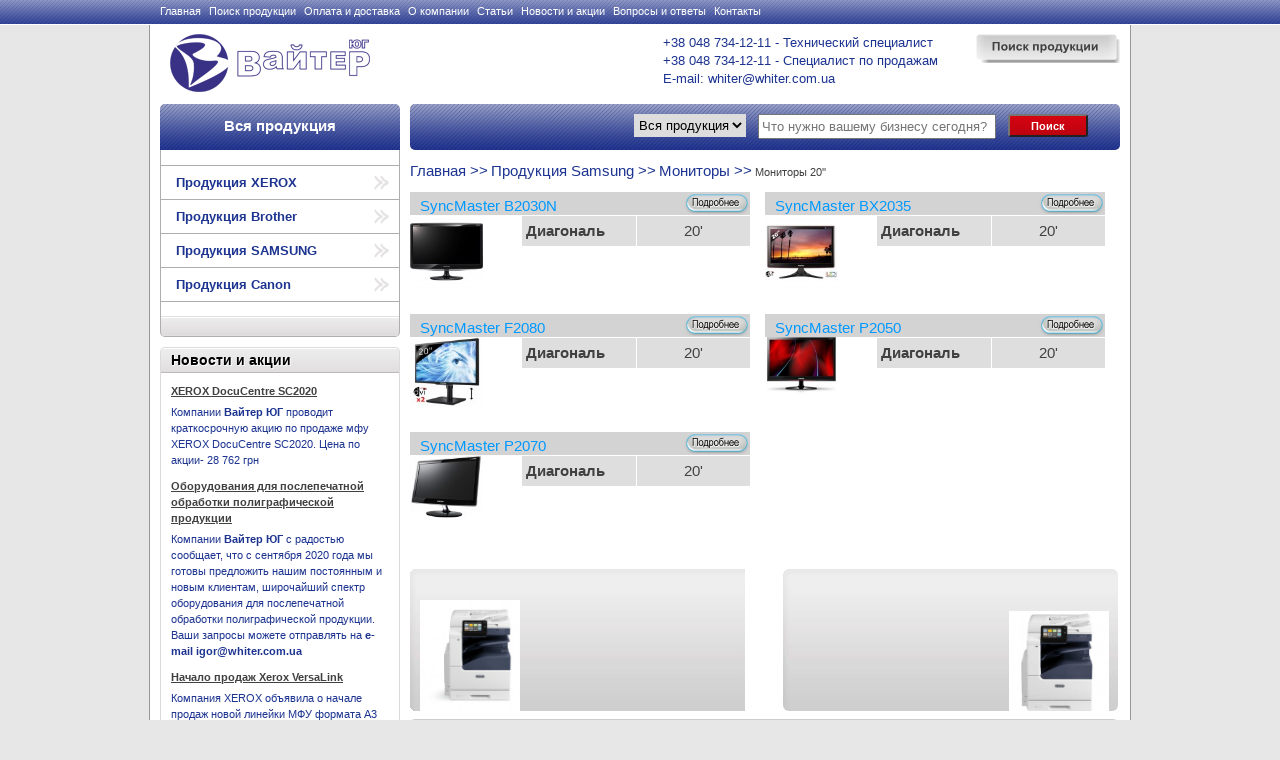

--- FILE ---
content_type: text/html; charset=utf-8
request_url: https://whiter.com.ua/samsung-monitor-20
body_size: 27653
content:



<!DOCTYPE html PUBLIC "-//W3C//DTD XHTML 1.0 Strict//EN" "https://www.w3.org/TR/xhtml1/DTD/xhtml1-strict.dtd">
<html xmlns="https://www.w3.org/1999/xhtml">
<head>
  <meta name="yandex-verification" content="17236e39de0d6e1c" />
<meta http-equiv="Content-Type" content="text/html; charset=utf-8" />
<title>Жидкокристаллические 20-дюймовые мониторы Samsung | Вайтер-Юг</title>
<meta name="description" content="Широкий формат 20-дюймовых мониторов Samsung позволяет с удобством разместить на рабочем столе все необходимые окна из пользовательских приложений. Сделайте свое рабочее место удобным, звоните +38 048 734-12-11">
<!--// var_dump($_SERVER['REQUEST_URI']);?>-->
<!--[if IE]>
  <style type="text/css">
    .clear {
    zoom: 1;     /* set hasLayout */
    display: block;     /* resets display for IE/Win */
    }
  </style>
<![endif]-->
<!--[if IE 6]>
<script src="/public/js/DD_belatedPNG_0.0.8a-min.js" type="text/javascript"></script>
<script type="text/javascript">
  DD_belatedPNG.fix('#wrapper, .wrapper_bottom, #wrapper .wrapper_top');
</script>
<![endif]-->

<link type="text/css" rel="stylesheet" href="/public/css/index_style.css" />
<link type="text/css" rel="stylesheet" href="/public/css/menu_products.css" />
<link type="text/css" rel="stylesheet" href="/public/css/jqzoom_style.css" />

<script type="text/javascript" src="/public/js/js_tools125.js"></script>
<script type="text/javascript" src="/public/js/swfobject.js"></script>
<script type="text/javascript" src="/public/js/an.min.js"></script>
<script type="text/javascript" src="/public/js/ul-button.js"></script>
<script>
   $(function(){
    $('#banbg').hide();
    $('#banbg2').hide();
    $('#banbg3').hide();
  });


   $(window).load(function(){

     $('#banbg').show();

     var banbg = $('#banbg');
     var foto = $('#foto');
     var name = $('#name');

     var foot_name = $('#foot_name');

    var tl = new TimelineLite({onComplete:restart});
    tl.from(banbg, 1.5, {css:{autoAlpha:0}})
      .from(foto, 0.5, {css:{autoAlpha:0, right:'250px'}, ease:Back.easeOut}, 0.2)
      .from(name, 0.7, {css:{autoAlpha:0}, ease:Expo.easeInOut}, 0.2)

      .from(foot_name, 0.7, {css:{autoAlpha:0}, ease:Expo.easeInOut}, 0.2)


      .staggerFrom([], 1.1, {css:{autoAlpha:0, scale:0}, ease:Back.easeOut}, .1)
      .to(banbg, 5.5, {css:{autoAlpha:1}})
      /*tl.seek(tl.duration()-2);*/

    function restart() {
      tl.restart();
    }

  });


$(window).load(function(){
     $('#banbg2').show();

     var banbg2 = $('#banbg2');
     var foto2 = $('#foto2');
     var name2 = $('#name2');

     var foot_name2 = $('#foot_name2');

    var tl = new TimelineLite({onComplete:restart});
    tl.from(banbg2, 1.5, {css:{autoAlpha:0}})
      .from(foto2, 0.5, {css:{autoAlpha:0, left:'210px'}, ease:Back.easeOut}, 0.2)
      .from(name2, 0.7, {css:{autoAlpha:0}, ease:Expo.easeInOut}, 0.2)

      .from(foot_name2, 0.7, {css:{autoAlpha:0}, ease:Expo.easeInOut}, 0.2)


      .staggerFrom([], 1.1, {css:{autoAlpha:0, scale:0}, ease:Back.easeOut}, .1)
      .to(banbg2, 5.5, {css:{autoAlpha:1}})
      /*tl.seek(tl.duration()-2);*/

    function restart() {
      tl.restart();
    }

});


$(window).load(function(){
     $('#banbg3').show();

     var banbg3 = $('#banbg3');
     var brother = $('#brother');
     var slog32 = $('#slog32');



    var tl = new TimelineLite({onComplete:restart});
    tl.from(banbg3, 1.5, {css:{autoAlpha:0}})
      .from(brother, 0.5, {css:{autoAlpha:0, left:'280px'}, ease:Back.easeOut}, 0.2)
      .from(slog32, 0.7, {css:{autoAlpha:0, right:'280px'}, ease:Expo.easeInOut}, -0.7)




      .staggerFrom([], 1.1, {css:{autoAlpha:0, scale:0}, ease:Back.easeOut}, .1)
      .to(banbg3, 5.5, {css:{autoAlpha:1}})
      /*tl.seek(tl.duration()-2);*/

    function restart() {
      tl.restart();
    }

});
</script>
<script type="text/javascript" src="/public/js/scrolltofixed.js"></script>
<script>
$(function(){
  $('.search-it').scrollToFixed({
    marginTop: $('.top-nav').outerHeight(true) + 6
  });
  $('.left_part .nav').scrollToFixed({
    marginTop: $('.search-it').outerHeight(true) + 26
  });
});
</script>
<script type="text/javascript">
  $(function(){
    //all hover and click logic for buttons
    $(".fg-button:not(.ui-state-disabled)")
    .hover(
      function(){
        $(this).addClass("ui-state-hover");
      },
      function(){
        $(this).removeClass("ui-state-hover");
      }
    )
    .mousedown(function(){
        $(this).parents('.fg-buttonset-single:first').find(".fg-button.ui-state-active").removeClass("ui-state-active");
        if( $(this).is('.ui-state-active.fg-button-toggleable, .fg-buttonset-multi .ui-state-active') ){ $(this).removeClass("ui-state-active"); }
        else { $(this).addClass("ui-state-active"); }
    })
    .mouseup(function(){
      if(! $(this).is('.fg-button-toggleable, .fg-buttonset-single .fg-button,  .fg-buttonset-multi .fg-button') ){
        $(this).removeClass("ui-state-active");
      }
    });
  });
</script>

<script type="text/javascript" src="/public/js/hover_intent_r5.js"></script>
<script type="text/javascript">
$(function(){
    $(".main_menu li").hover(function(){
      $(this).addClass("hover");
    }, function(){
      $(this).removeClass("hover");
    });
    $('.main_menu li').addClass('subs');
    $('.main_menu li li').removeClass('subs');
    $(".main_menu li.subs").attr("id", function (arr) {
     return "item" + arr;
     });

    $('.main_menu li.subs:first').addClass('first');
    $('.main_menu li.subs:last').addClass('last');
    $('.main_menu li a').prepend('<span></span>');

  $('#banbg').click(function(){
      window.location=$(this).find('a').attr('href');return false;
  });
});
</script>
<script type="text/javascript" src="/public/js/jzoom_pack.js"></script>
<script type="text/javascript">
  $(function() {
    var options5 =
            {
                zoomWidth: 350,
                zoomHeight: 350,
                showEffect:'show',
                hideEffect:'fadeout',
                fadeoutSpeed: 'slow',
                title :false
            }
            $(".jqzoom").jqzoom(options5);


  });
</script>

</head>
<body class="test2">
<div id="glob">
<!--top_menu-->
 <div class="top-nav">
   <ul class="top_menu">
    <li ><a href="/">Главная</a></li><li ><a href="/printeri-brother-orgtehnika-v-odesse">Поиск продукции</a></li><li ><a href="/oplata-i-dastavka-produkcii">Оплата и доставка</a></li><li ><a href="/o-kompanii">О компании</a></li><li ><a href="/press-center">Статьи</a></li><li ><a href="/novosti-i-akcii">Новости и акции</a></li><li ><a href="/voprosy-i-otvety">Вопросы и ответы</a></li><li style="border:none;"><a href="/kontakty">Контакты</a></li>   </ul>
 </div>
<!--top_menu-->
<!--WRAPPER-->
<div id="wrapper">

  <!--header-->
 <div class="header clear">
 <div class="logo"><a href="/"><img src="/public/img/logo.png" /></a></div>
 <div id="te2" style="    display: block;
    width: 296px;
    float: left;
    margin-left: 293px;
    color: #1D3491;
    font-size: 13px;
    line-height: 18px;">
    <a href="tel:+380487341211">+38 048 734-12-11</a> - Технический специалист<br>
    <a href="tel:+380487341211">+38 048 734-12-11</a> - Специалист по продажам<br>
    E-mail: <a href="mailto:whiter@whiter.com.ua">whiter@whiter.com.ua</a>

 </div>
  <!--search-->
   <div class="top_form">
    <a href="/poisk" class="fg-button"></a>
   </div>
  <!--search-->


 </div>
 <!--header-->

 <!--SEARCH_and..-->
 <div class="search-it clear">
  <div class="all_product">
   <a class="all_product_a" href="/sitemap">Вся продукция</a>
  </div>
  <div class="search radio">
   <form class="poisk" action="/search" name="formsearch" method="post">
    <div>
    <select id="" name="poiskvalueselect">
      <option value="1" >Вся продукция</option>
          <option value="3" >Xerox</option>
        <option value="79" >Samsung</option>
        <option value="2" >Develop</option>
        </select>
    </div>
    <div>
     <input type="text" name="poiskvaluetext" value="" placeholder="Что нужно вашему бизнесу сегодня?" />
    </div>
    <div class="submit">
     <input type="submit" value="Поиск" />
    </div>
   </form>

  </div>
 </div>
<!--SEARCH_and..-->



<!--CONTAINER-->
 <div class="container clear">
 <!--left_part-->
  <div class="left_part">
   <div class="nav">
  
    <ul class="main_menu">
        <li><a class="xerox" href="/xerox-products">Продукция XEROX</a>
            <div class="hov_block">		 
                <img src="/public/img/menu_products/foto1.png" />
                <p>Высокие качество и скорость печати как цветных так и монохромных принтеров компании Xerox делает их просто незаменимыми в современных офисах всего мира </p>
                <ul>
                                <li><a href="/printery">Принтеры</a></li>
                                <li><a href="/mfu">МФУ</a></li>
                                <li><a href="/shirokoformatnye">Широкоформатные системы</a></li>
                                <li><a href="/xerox-scaner">Сканеры</a></li>
                                <li><a href="/oborudovanie">Промышленное оборудование</a></li>
                                <li><a href="/materiali-pechat">Материалы для печати</a></li>
                                <li><a href="/postpress">Послепечатное оборудование</a></li>
                                <li><a href="/xerox-service">Сервисный центр</a></li>
                                <li><a href="/xerox-pokopiyny-contract1">Покопийный сервисный контракт</a></li>
                                </ul>
            </div>
    	</li>
		<li><a href="/brother-produkciya-orgtehnika-v-odesse" class="canon">Продукция Brother</a>
            <div class="hov_block">		 
                <img src="/public/img/menu_products/123.jpg"/>
                <p>Продукция компании Brother известна во всем мире своим качеством и надежностью, т.к. уделяет огромное внимание сервисной поддержке и работе с конечными потребителями</p>
                <ul>
                                <li><a href="/brother-mfu">МФУ</a></li>
                                <li><a href="/printeri-brother-orgtehnika-v-odesse">Принтеры</a></li>
                                <li><a href="/brother-faks">Факсы</a></li>
                                <li><a href="/brother-p-touch">Принтеры специализированные</a></li>
                                </ul>
            </div>
        </li>
        <li><a href="/samsung-products" class="samsung">Продукция SAMSUNG</a>
            <div class="hov_block">		 
                <img src="/public/img/menu_products/foto22.gif" />
                <p>Благодаря новейшим технологиям, узнаваемому дизайну, и доступности своих продуктов, компания Samsung уже много лет остается лидером цифровой революции </p>
                <ul>
                                <li><a href="/monitori-samsung">Мониторы</a></li>
                                </ul>
            </div>
    	</li>
    	<li><a href="/canon-produkciya-orgtehnika-v-odesse" class="canon">Продукция Canon</a>
            <div class="hov_block">		 
                <img src="/public/img/menu_products/foto33.gif" />
                <p>Продукция компании Canon известна во всем мире своим качеством и надежностью, т.к. уделяет огромное внимание сервисной поддержке и работе с конечными потребителями</p>
                <ul>
                                <li><a href="/printeri-canon-orgtehnika-v-odesse">Принтеры</a></li>
                                <li><a href="/mfu-canon-orgtehnika-v-odesse">МФУ</a></li>
                                <li><a href="/canon-profeshions-sistems-orgtehnika-v-odesse">Профессиональные системы</a></li>
                                </ul>
            </div>
        </li>
		
    </ul>
   </div>
   <aside>
    <!--1-->
     <div class="block-1">
      <strong class="had">Новости и акции</strong>
      <div class="news" style="font-size:11px;">
      <p class="blocks"><b>XEROX DocuCentre SC2020</b><a href="/novosti-i-akcii">Компании <strong>Вайтер ЮГ</strong> проводит краткосрочную акцию по продаже мфу XEROX DocuCentre SC2020. Цена по акции- 28 762 грн</a></p><p class="blocks"><b>Оборудования для послепечатной обработки полиграфической продукции</b><a href="/home">Компании <strong>Вайтер ЮГ</strong> с радостью сообщает, что с сентября 2020 года мы готовы предложить нашим постоянным и новым клиентам, широчайший спектр оборудования для послепечатной обработки полиграфической продукции. 


 Ваши запросы можете отправлять на <strong>e-mail igor@whiter.com.ua</strong></a></p><p class="blocks"><b>Начало продаж Xerox VersaLink</b><a href="/novosti-i-akcii">Компания XEROX объявила о начале продаж новой линейки МФУ формата А3 Xerox VersaLink B7025/B7030/B7035. Новые модели заменят в линейке устройств Xerox  WorkCentre5325/5330/5335.</a></p>      </div>
     </div>
    <!--1-->


    <!--4-->
     <div class="block-1">
      <strong class="had">Контакты</strong>
      <div class="as_kont" style="font-size:11px;"> <span>
65005, г. Одесса<br />
ул. Балковская, 84<br />
БЦ «Престиж», офис 602<br /><br />


<a href="tel:+380487341211">+38 048 734-12-11</a> - Технический специалист<br>
<a href="tel:+380487341211">+38 048 734-12-11</a> - Специалист по продажам<br>
E-mail: <a href="mailto:whiter@whiter.com.ua">whiter@whiter.com.ua</a>
    </span></div>
     </div>
    <!--4-->
   </aside>
  </div>
  <!--left_part-->
 <!--right_part-->
 <div class="right_part">
    <div class="the_path"><a href="/">Главная >></a> <a href="/samsung-products">Продукция Samsung >></a> <a href="/monitori-samsung">Мониторы >></a> <span>Мониторы 20''</span></div>

       

 <!--content-->
  <div class="content clear">


   <!--
   <div class="the_path">
    <a href="#">Продукция XEROX >></a>
    <a href="#">Принтеры >></a>
    <span>Цветные принтеры</span>
   </div>-->
   <table cellpadding="0" cellspacing="0" border="0" class="product_table"><tr valign="top"><td><div class="block clear">
    <p><a href="/samsung-SyncMaster-B2030N">SyncMaster B2030N</a>
        <a class="more" href="/samsung-SyncMaster-B2030N"></a>
    </p>
    <a href="/samsung-SyncMaster-B2030N"><img alt="" src="/uploads/1603e6c8827ea20e6db6bb0fc825a059_mm.jpg"/></a>
    <table class="parametrs" cellspacing="0" cellpadding="0">
                        <tr class="first">
                <th>Диагональ</th>
                
                                    <td>20'</td>
                            </tr>
            </table>
</div></td><td><div class="block clear">
    <p><a href="/samsung-SyncMaster-BX2035">SyncMaster BX2035</a>
        <a class="more" href="/samsung-SyncMaster-BX2035"></a>
    </p>
    <a href="/samsung-SyncMaster-BX2035"><img alt="" src="/uploads/b4e41f275e1e86c2df18f639bfafdd2f_mm.jpg"/></a>
    <table class="parametrs" cellspacing="0" cellpadding="0">
                        <tr class="first">
                <th>Диагональ</th>
                
                                    <td>20'</td>
                            </tr>
            </table>
</div></td></tr><tr valign="top"><td><div class="block clear">
    <p><a href="/samsung-SyncMaster-F2080">SyncMaster F2080</a>
        <a class="more" href="/samsung-SyncMaster-F2080"></a>
    </p>
    <a href="/samsung-SyncMaster-F2080"><img alt="" src="/uploads/34ad094dc0b2625e2b1529461846351d_mm.jpg"/></a>
    <table class="parametrs" cellspacing="0" cellpadding="0">
                        <tr class="first">
                <th>Диагональ</th>
                
                                    <td>20'</td>
                            </tr>
            </table>
</div></td><td><div class="block clear">
    <p><a href="/samsung-SyncMaster-P2050">SyncMaster P2050</a>
        <a class="more" href="/samsung-SyncMaster-P2050"></a>
    </p>
    <a href="/samsung-SyncMaster-P2050"><img alt="" src="/uploads/3bbdfbded6b9e1d77dab56240ebd26a4_mm.jpg"/></a>
    <table class="parametrs" cellspacing="0" cellpadding="0">
                        <tr class="first">
                <th>Диагональ</th>
                
                                    <td>20'</td>
                            </tr>
            </table>
</div></td></tr><tr valign="top"><td><div class="block clear">
    <p><a href="/samsung-SyncMaster-P2070">SyncMaster P2070</a>
        <a class="more" href="/samsung-SyncMaster-P2070"></a>
    </p>
    <a href="/samsung-SyncMaster-P2070"><img alt="" src="/uploads/455a84c449b86f362a8e7ecafc87d0ef_mm.jpg"/></a>
    <table class="parametrs" cellspacing="0" cellpadding="0">
                        <tr class="first">
                <th>Диагональ</th>
                
                                    <td>20'</td>
                            </tr>
            </table>
</div></td></table>  </div>


  

  

    
    


 <!--content-->

    
 <!--banners-->
 <div class="banners clear">

    <!--ban-->
  <div id="banbg">
        <a href="/xerox-versalink-b7025-b7030-b7035"></a>
      <div id="foto"><img src="https://whiter.com.ua/uploads/1.jpg" style="width:100px;"></div>
    <div id="name">VersaLink B7025<br/></div>
    <div id="foot_name" style="color:#ff0000"></div>

     </div>
    <!--ban-->
   <!--ban2-->
     <div id="banbg2">
      <a href="/xerox-versalink-c7020-c7025-c7030"></a>
      <div id="foto2"><img src="https://whiter.com.ua/uploads/2.jpg" style="width:100px;"></div>
    <div id="name2">VersaLink C7025<br/></div>
    <div id="foot_name2" style="color:#ff0000"></div>
     </div>
    <!--ban2-->

  </div>

 <!--banners-->

 <!--bann3-->
 <div id='banbg3'>
  <a href='https://whiter.com.ua/brother-mfu'></a>
  <div id="brother">
     <img src="/public/img/anim_bann/brother.png" />
  </div>
  <div id="slog32"><img src="/public/img/anim_bann/bro_office.png" /></div>
 </div>
 <!--bann3-->

 </div>
 <!--right_part-->


 </div>
 <!--CONTAINER-->

 <!--FOOTER-->
 <div class="footer">
  <div class="prrr clear">
   <div class="it">
    <a class="zagl" href="produkciya-xerox">Продукция Xerox</a>
    <p>Компания Xerox уже много лет развивает концепцию «новый печатный бизнес» в области оборудования промышленного назначения,
 тем самым помогая многим фирмам и организациям получать хорошую прибыль от качественной полноцветной и цифровой печати, значительно сокращая время, работая... </p>
    <a class="view_block" href="produkciya-xerox">Читать дальше...</a>
   </div>
   <div class="it">
    <a class="zagl" href="produkciya-samsung">Продукция Samsung</a>
    <p>Компания Samsung Electronics является мировым лидером на рынке телекоммуникационного и полупроводникового оборудования,
 а так же на рынке техники для цифровой конвергенции. Более 10 лет корпорация  Samsung Electronics постоянно модернизирует свое производство,
 добиваясь...</p>
    <a class="view_block" href="produkciya-samsung">Читать дальше...</a>
   </div>
   <div class="it">
    <a class="zagl" href="https://whiter.com.ua/canon-produkciya-orgtehnika-v-odesse">Продукция Canon</a>
    <p>Широкоформатные системы, цветные принтеры, МФУ и фото-принтеры в наши дни являются довольно важным атрибутом
 для множества сфер деятельности. Компания Develop занимается лишь качественным производством продукции на рынке оргтехники, гарантируя своим покупателям...</p>
    <a class="view_block" href="https://whiter.com.ua/canon-produkciya-orgtehnika-v-odesse">Читать дальше...</a>
   </div>
   <div class="it last">
    <a class="zagl" href="kopirovalnaya-tehnika">Копировальная техника</a>
    <p>Копировальная оргтехника  - является одим из незаменимых атрибутов любого офисного помещения. И действительно,
как можно представить себе офис, в котором не происходит размножение документов?
В современное время на рынке оргтехники вы можете найти большое разнообразие...</p>
    <a class="view_block" href="kopirovalnaya-tehnika">Читать дальше...</a>
   </div>
   <div class="shad"></div>
  </div>
 </div>
<!--FOOTER-->
  <div class="strategic clear">
    <ul>
     <li ><a href="/">Главная</a></li><li ><a href="/printeri-brother-orgtehnika-v-odesse">Поиск продукции</a></li><li ><a href="/oplata-i-dastavka-produkcii">Оплата и доставка</a></li><li ><a href="/o-kompanii">О компании</a></li><li ><a href="/press-center">Статьи</a></li><li ><a href="/novosti-i-akcii">Новости и акции</a></li><li ><a href="/voprosy-i-otvety">Вопросы и ответы</a></li><li style="border:none;"><a href="/kontakty">Контакты</a></li><li>| <a href="/sitemap">Карта сайта</a></li>
    </ul>
    <p style="text-align:center; padding-bottom:10px;">© 2016 Whiter.com.ua, Все права защищены.</p>
    <div class="counters">
    <div>
     <!--Rating@Mail.ru counter-->
<script language="javascript" type="text/javascript">//<![CDATA[
d=document;var a='';a+=';r='+escape(d.referrer);js=10;//]]></script>
<script language="javascript1.1" type="text/javascript">//<![CDATA[
a+=';j='+navigator.javaEnabled();js=11;//]]></script>
<script language="javascript1.2" type="text/javascript">//<![CDATA[
s=screen;a+=';s='+s.width+'*'+s.height;
a+=';d='+(s.colorDepth?s.colorDepth:s.pixelDepth);js=12;//]]></script>
<script language="javascript1.3" type="text/javascript">//<![CDATA[
js=13;//]]></script><script language="javascript" type="text/javascript">//<![CDATA[
d.write('<a href="https://top.mail.ru/jump?from=1734420" target="_top">'+
'<img src="https://d7.c7.ba.a1.top.mail.ru/counter?id=1734420;t=211;js='+js+
a+';rand='+Math.random()+'" alt="Рейтинг@Mail.ru" border="0" '+
'height="31" width="88" \/><\/a>');if(11<js)d.write('<'+'!-- ');//]]></script>
<noscript><a target="_top" href="https://top.mail.ru/jump?from=1734420">
<img src="https://d7.c7.ba.a1.top.mail.ru/counter?js=na;id=1734420;t=211"
height="31" width="88" border="0" alt="Рейтинг@Mail.ru" /></a></noscript>
<script language="javascript" type="text/javascript">//<![CDATA[
if(11<js)d.write('--'+'&#062');//]]></script>
<!--// Rating@Mail.ru counter-->
    </div>
    <div>
     <!--LiveInternet counter--><script type="text/javascript"><!--

/**
* Note: This file may contain artifacts of previous malicious infection.
* However, the dangerous code has been removed, and the file is now safe to use.
*/

//--></script><!--/LiveInternet-->
    </div>
  <div>
<!-- Yandex.Metrika counter -->
<script type="text/javascript">
(function (d, w, c) {
    (w[c] = w[c] || []).push(function() {
        try {
            w.yaCounter21463579 = new Ya.Metrika({id:21463579,
                    webvisor:true,
                    clickmap:true,
                    trackLinks:true,
                    accurateTrackBounce:true});
        } catch(e) { }
    });

    var n = d.getElementsByTagName("script")[0],
        s = d.createElement("script"),
        f = function () { n.parentNode.insertBefore(s, n); };
    s.type = "text/javascript";
    s.async = true;
    s.src = (d.location.protocol == "https:" ? "https:" : "https:") + "//mc.yandex.ru/metrika/watch.js";

    if (w.opera == "[object Opera]") {
        d.addEventListener("DOMContentLoaded", f, false);
    } else { f(); }
})(document, window, "yandex_metrika_callbacks");
</script>
<noscript><div><img src="//mc.yandex.ru/watch/21463579" style="position:absolute; left:-9999px;" alt="" /></div></noscript>
<!-- /Yandex.Metrika counter -->
  </div>
   </div>
  </div>

</div>
<!--WRAPPER-->
</div>
<!-- Yandex.Metrika counter -->
<script type="text/javascript">
    (function (d, w, c) {
        (w[c] = w[c] || []).push(function() {
            try {
                w.yaCounter39104015 = new Ya.Metrika({
                    id:39104015,
                    clickmap:true,
                    trackLinks:true,
                    accurateTrackBounce:true
                });
            } catch(e) { }
        });

        var n = d.getElementsByTagName("script")[0],
            s = d.createElement("script"),
            f = function () { n.parentNode.insertBefore(s, n); };
        s.type = "text/javascript";
        s.async = true;
        s.src = "https://mc.yandex.ru/metrika/watch.js";

        if (w.opera == "[object Opera]") {
            d.addEventListener("DOMContentLoaded", f, false);
        } else { f(); }
    })(document, window, "yandex_metrika_callbacks");
</script>
<noscript><div><img src="https://mc.yandex.ru/watch/39104015" style="position:absolute; left:-9999px;" alt="" /></div></noscript>
<!-- /Yandex.Metrika counter -->
<script>
  (function(i,s,o,g,r,a,m){i['GoogleAnalyticsObject']=r;i[r]=i[r]||function(){
  (i[r].q=i[r].q||[]).push(arguments)},i[r].l=1*new Date();a=s.createElement(o),
  m=s.getElementsByTagName(o)[0];a.async=1;a.src=g;m.parentNode.insertBefore(a,m)
  })(window,document,'script','https://www.google-analytics.com/analytics.js','ga');

  ga('create', 'UA-82643956-1', 'auto');
  ga('send', 'pageview');

</script>
</body>
</html>


--- FILE ---
content_type: text/css
request_url: https://whiter.com.ua/public/css/index_style.css
body_size: 25651
content:
* {
	margin:0;
	padding:0;
	outline:none;
}


body {
    background: none repeat scroll 0 0 #E7E7E7;
    color: #414141;
    font-family: Arial,Helvetica,sans-serif;
    font-size: 12px;
    line-height: 1;
    margin: 0;
    padding: 0;
	width:100%;
	height:100%;
	overflow-x:hidden;
}

.radio {
    border-radius: 5px 5px 5px 5px;
    position: relative;
}
a {
    color: #1D3491;
    outline: medium none;
    text-decoration: none;
}
a:hover {
    color: #CD0310;
    text-decoration: none;
}

img {
	border:none;
}
#ProactiveSupport4545 {
	height:auto;
	top:90px !important;
	position:fixed !important;
}
#ProactiveSupport4545 img {
}
#ProactiveSupport4545 img#init_pic_name {
	width:75px;
	height:75px;
}
#ProactiveSupport4545 img#init_on_id {
	width:29px;
	height:53px;
}
#ProactiveSupport4545 img#init_close_id2 {
	width:14px;
	height:14px;
}
a:hover {
	text-decoration:none;
}

a {
	outline:none;
	color:000;
	text-decoration:none;
}
a:focus {
    outline: none;
}

button:focus {
    outline: none;
}
button::-moz-focus-inner,
input[type="reset"]::-moz-focus-inner,
input[type="button"]::-moz-focus-inner,
input[type="submit"]::-moz-focus-inner,
input[type="file"] > input[type="button"]::-moz-focus-inner {
    border: none;
}

.left {
	float:left;
	margin-right:10px;
}

.right {
	float:right;
	margin-left:10px;
}

ul {
	margin-left:25px;
}

ol {
	margin-left:25px;
}
.clear:after  {
	content: ".";
	display: block;
	height: 0;
	clear: both;
	overflow: hidden;
}

div.top-nav ul {
    font-size: 11px;
    height: 24px;
    margin: 0 auto;
    width: 960px;
	list-style-type:none;
}

div.top-nav ul li {
    float: left;
    padding-right: 8px;
    padding-top: 6px;
}

div.top-nav {
    background:url(../img/top-nav.gif) repeat-x;
    border-bottom: 1px solid #FFFFFF;
    height: 24px;
    position: fixed;
    top: 0;
    width: 100%;
    z-index: 1000;
}
div.top-nav ul li a {
    color: #FFFFFF;
}
div.search-it .all_product .all_product_a {
    color: #FFFFFF;
    display: block;
    font-size: 15px;
    font-weight: bold;
    height: 46px;
    line-height: 44px;
    text-align: center;
}
.left_part {
    float: left;
    width: 240px;
}
.right_part {
    float: right;
    width: 710px;
}
#wrapper {

	background: none repeat scroll 0 0 #FFFFFF;
    border-left: 1px solid #999999;
    border-right: 1px solid #999999;
    margin: 0 auto;
    min-width: 960px;
	margin-top:24px;
    padding: 0px 10px;
    position: relative;
    width: 960px;
}
div.search-it .all_product {
	height:46px;
	width:240px;
	float:left;
	background:url(../img/search/bg.gif) repeat-x;
	border-radius:5px 5px 0px 0px;
	position:relative;
	z-index:40;

}
div.search-it .search {
    background: url("../img/search/bg.gif") repeat-x scroll 0 0 transparent;
    float: right;
    height: 46px;
    position: relative;
    width: 710px;
}
.chat_ {
	position:absolute;
	right:10px;
	top:4px;
}
.chat_ a {
	-moz-box-shadow:inset 0px 1px 0px 0px #ffffff;
	-webkit-box-shadow:inset 0px 1px 0px 0px #ffffff;
	box-shadow:inset 0px 1px 0px 0px #ffffff;
	background:-webkit-gradient( linear, left top, left bottom, color-stop(0.05, #f8a751), color-stop(1, #f2621b) );
	background:-moz-linear-gradient( center top, #f8a751 5%, #f2621b 100% );
	filter:progid:DXImageTransform.Microsoft.gradient(startColorstr='#f8a751', endColorstr='#f2621b');
	background-color:#f8a751;
	-moz-border-radius:5px;
	-webkit-border-radius:5px;
	border-radius:5px;
	border:1px solid #333;
	display:inline-block;
	color:#3b3a3b;
	font-family:arial;
	height:30px;
	text-decoration:none;
	text-shadow:0px 0px 9px #ffffff;
	width:140px;
	text-align:center;
	font-weight:bold;
	padding-top:5px;
}

.chat_ a:active {
	position:relative;
	top:1px;
}

.header {
	position:relative;
	padding-left:10px;
	padding-top:10px;
	padding-bottom:10px;
	z-index:2;
}
.header p {float:left; width:400px; color:#F00; padding-left:40px; text-transform:uppercase; line-height:16px;}
.logo {
	display:block;
	float:left;
	width:200px;

}

.top_form {
	padding-bottom:3px;
	float:right;
}
.top_form a.fg-button {
	display:block;
	width:144px;
	height:29px;
	background:url(../img/search_button.png) no-repeat;
	float:right;
}
.top_form a.fg-button.ui-state-hover {
	background:url(../img/search_button_hover.png) no-repeat;
}
.top_form a.fg-button.ui-state-hover.ui-state-active {
	background:url(../img/search_button_active.png) no-repeat right;
}

.header .top_menu {
	list-style-type:none;
	display:block;
	float:right;
	margin:0;
	padding-top:15px;
}
.header .top_menu li {
	float:left;
	padding-right:3px;
	border-right:1px solid #acabab;
	padding-left:3px;
}
.header .top_menu li a {
	color:#acabab;
}
.header .top_menu li a:hover {
	text-decoration:underline;
}

.for_flash {
	padding-left:57px;
	padding-top:10px;
	position:relative;
	z-index:50;
}







.content {
	line-height:16px;
	position:relative;
	padding-top:10px;
	padding-bottom:10px;

}
.content .content_top_bg {
	width:740px;
	background:url(../img/content_top_bg.gif) no-repeat;
	height:9px;
	top:0;
	left:0;
	position:absolute;
}
.content .content_bottom_bg {
	width:740px;
	background:url(../img/content_bottom_bg.gif) no-repeat;
	height:9px;
	bottom:0;
	left:0;
	position:absolute;
}
.content .the_path {
	padding-bottom:15px;
}
.content .the_path a {
	color:#383838;
}
.content .the_path span {
	color:#383838;
	text-decoration:underline;
}
.content .zagolovok_format {
	display:block;
	height:17px;
	background:url(../img/zagolovok_format_bg.gif) repeat-x;
	color:#383838;
	font-weight:bold;
	padding-top:2px;
	padding-left:2%;
	padding-bottom:15px;
	width:98%;
	float:left;
}

.content .left_group {
	float:left;
	width:312px;
	padding-bottom:15px;
}
.content .left_group .block a {
	color:#333333;
	display:block;
	float:left;
}
.content .right_group .block a {
	color:#333333;
	display:block;
	float:left;
}
.content .left_group .block p {
	display:block;
	background:#d3d3d3;
	height:20px;
	padding-top:3px;
	padding-left:10px;
	position:relative;
}
.content .left_group .block p a.more {
	width:66px;
	height:22px;
	position:absolute;
	right:0;
	top:0;
	background:url(../img/button_podrobnee_hover.gif) no-repeat;
	border:none;
	font-size:10px;
}
.content .left_group .block p a.more:hover {
		background:url(../img/button_podrobnee.gif) no-repeat;
}
.content .left_group .block img {

	width:79px;
}

.content .right_group {
	float:right;
	width:322px;
}
.content .right_group .block img {

	width:73px;
}
.content .right_group .block p {
	display:block;
	background:#d3d3d3;
	height:20px;
	padding-top:3px;
	padding-left:10px;
	position:relative;
}
.content .right_group .block p a.more {
	width:66px;
	height:22px;
	position:absolute;
	right:0;
	top:0;
	background:url(../img/button_podrobnee_hover.gif) no-repeat;
	border:none;
	font-size:10px;
}
.content .right_group .block p a.more:hover {
		background:url(../img/button_podrobnee.gif) no-repeat;
}


table.parametrs {
	width:228px;
	float:right;
}
table.parametrs tr {
	width:228px;
}
table.parametrs tr.first th {
	vertical-align:middle;
	text-align:left;
	background:#dedede;
	border-right:1px solid #fff;
	padding:4px;
	width:106px;
	border-top:1px solid #fff;
}

table.parametrs tr.first td {
	vertical-align:middle;
	text-align:center;
	background:#dedede;
	padding:2px;
	border-top:1px solid #fff;
}

table.parametrs tr.second th {
	vertical-align:middle;
	text-align:left;
	background:#e9e9e9;
	border-right:1px solid #fff;
	padding:4px;
	width:106px;
}

table.parametrs tr.second td {
	vertical-align:middle;
	text-align:center;
	background:#e9e9e9;
	padding:2px;
}

table.parametrs tr.third th {
	vertical-align:middle;
	text-align:left;
	background:#fff;
	border-right:1px solid #fff;
	padding:4px;
	width:106px;
}

table.parametrs tr.third td {
	vertical-align:middle;
	text-align:center;
	background:#fff;
	padding:2px;
}

.full_opisanie .zagolovok_pribora {
	display:block;
	height:22px;
	background:#b5b5b4;
	font-size:14px;
	padding-top:5px;
	padding-left:20px;
	font-weight:bold;
}
.full_opisanie .left_column {
	float:left;
	width:295px;
	padding-top:15px;
}
.full_opisanie .left_column img {
	width:275px;
}
.full_opisanie .left_column table {
	padding-top:15px;
}
.full_opisanie .left_column table tr.tr1 th {
	padding:7px;
	background:#dedede;
	border-right:1px solid #fff;
	text-align:left;
}
.full_opisanie .left_column table tr.tr1 td {
	vertical-align:middle;
	background:#dedede;
	text-align:center;
}

.full_opisanie .left_column table tr.tr2 th {
	padding:7px;
	background:#e9e9e9;
	border-right:1px solid #fff;
	text-align:left;
}
.full_opisanie .left_column table tr.tr2 td {
	vertical-align:middle;
	background:#e9e9e9;
	text-align:center;
}
.full_opisanie .left_column table tr.tr3 th {
	padding:7px;

	border-right:1px solid #fff;
	text-align:left;
}
.full_opisanie .left_column table tr.tr3 td {
	vertical-align:middle;
	text-align:center;
	padding:2px;
}

.full_opisanie .left_column table tr.tr4 th {
	padding:7px;

	border-right:1px solid #fff;
	text-align:left;
}
.full_opisanie .left_column table tr.tr4 td {
	vertical-align:middle;
	text-align:center;
	padding:2px;
}
.full_opisanie .left_column table tr.tr5 th {
	padding:7px;

	border-right:1px solid #fff;
	text-align:left;
}
.full_opisanie .left_column table tr.tr5 td {
	vertical-align:middle;
	text-align:center;
	padding:2px;
}

.full_opisanie .right_column {
	float:right;
	width:407px;
}

.block1 {
	background:#c4c4c3;

}
.block1 ul {
	padding:15px;
}
.block1 span {
	display:block;
	background:#b4df3d;
	border-top:1px solid #fff;
	border-bottom:1px solid #fff;
	color:#383838;
	font-weight:bold;
	padding-top:4px;
	padding-left:15px;
	padding-bottom:4px;
}

.block2 {
	background:#d3d3d2;

}
.block2 ul {
	padding:15px;
}
.block2 span {
	display:block;
	background:#b5e03d;
	border-top:1px solid #fff;
	border-bottom:1px solid #fff;
	color:#383838;
	font-weight:bold;
	padding-top:4px;
	padding-left:15px;
	padding-bottom:4px;
}

.block3 {
	background:#e1e1e1;

}
.block3 ul {
	padding:15px;
}
.block3 span {
	display:block;
	background:#daef92;
	border-top:1px solid #fff;
	border-bottom:1px solid #fff;
	color:#383838;
	font-weight:bold;
	padding-top:4px;
	padding-left:15px;
	padding-bottom:4px;
}

.block4 {
	background:#ececec;

}
.block4 ul {
	padding:15px;
}
.block4 span {
	display:block;
	background:#e7f5be;
	border-top:1px solid #fff;
	border-bottom:1px solid #fff;
	color:#383838;
	font-weight:bold;
	padding-top:4px;
	padding-left:15px;
	padding-bottom:4px;
}

.block5 {
	background:#f4f4f4;

}
.block5 ul {
	padding:15px;
}
.block5 span {
	display:block;
	background:#f0f9d4;
	border-top:1px solid #fff;
	border-bottom:1px solid #fff;
	color:#383838;
	font-weight:bold;
	padding-top:4px;
	padding-left:15px;
	padding-bottom:4px;
}

.block6 span {
	display:block;
	background:#f3f7e6;
	border-top:1px solid #ccc;
	border-bottom:1px solid #ccc;
	color:#383838;
	font-weight:bold;
	padding-top:4px;
	padding-left:15px;
	padding-bottom:4px;
}
.block6 ul {
	padding:15px;
}

#slideshowWrapper {
	position:relative;
	height: 371px;
	overflow:hidden;
	border-radius:6px;
	margin-top:10px;
}
#flashcontent {


	}
#fssPrev{position:absolute;top:169px;left:-67px;background:url(arrows.png) -67px 0px;width:67px;height:143px;text-indent:-999999px; display:none;}
#fssNext{position:absolute;top:169px;left:646px;background:url(arrows.png) no-repeat;width:67px;height:143px;text-indent:-999999px; display:none;}
#fssPlayPause{position:absolute;bottom:10px;left:450px;width:60px; background:url(../img/slideshow/pause.gif) no-repeat; height:15px; text-align:center;display:block;color:#fff; font-weight:bold; text-decoration:none;font-size: 12px;}

ul#slideshow{list-style:none;width:auto;height:auto;overflow:hidden; margin:0; border-radius:7px; overflow:hidden;}
ul#slideshow li {}
ul#slideshow li img {border-radius:6px; float:none;}

#fssList{list-style:none; position:absolute; bottom:10px; left:250px; margin:0;}
#fssList li{display:block; float:left; padding-right:5px;  }
#fssList li a{color:#777; text-indent:-9999px;  background:#ccc;  width:28px; height:15px; font-size:10px; display:block;}
#fssList li.fssActive a{font-weight:bold;color:#333;}

#fssList li.fssLi0 a {
	background:url(../img/slideshow/one.gif) no-repeat;
}
#fssList li.fssLi1 a {
	background:url(../img/slideshow/two.gif) no-repeat;
}
#fssList li.fssLi2 a {
	background:url(../img/slideshow/three.gif) no-repeat;
}
#fssList li.fssLi3 a {
	background:url(../img/slideshow/four.gif) no-repeat;
}
#fssList li.fssLi4 a {
	background:url(../img/slideshow/five.gif) no-repeat;
}
#fssList li.fssLi0.fssActive a {
	background:url(../img/slideshow/one_active.gif) no-repeat;
}
#fssList li.fssLi1.fssActive a {
	background:url(../img/slideshow/two_active.gif) no-repeat;
}
#fssList li.fssLi2.fssActive a {
	background:url(../img/slideshow/three_active.gif) no-repeat;
}
#fssList li.fssLi3.fssActive a {
	background:url(../img/slideshow/four_active.gif) no-repeat;
}
#fssList li.fssLi4.fssActive a {
	background:url(../img/slideshow/five_active.gif) no-repeat;
}

.content .asortiment {
	margin-bottom:15px;
	border-bottom:1px solid #ccc;
	padding-bottom:10px;
	position:relative;
    clear: both;
}
.content .asortiment img {
	float:left;
	padding-right:10px;
}
.content .asortiment p {
	display:block;
	background:#DEDEDE;
	height:22px;
	padding-left:20px;
	font-size:13px;
	font-weight:bold;
	padding-top:5px;
	margin-bottom:10px;
}
.content .asortiment p a {
	color:#666;
}
.content .asortiment a:hover {
	text-decoration:underline;
}
.content .asortiment a.read_more {
	color:#1fa3e8;
	font-size:10px;
	font-weight:bold;
	display:block;
	text-align:right;
	margin-top:10px;
}

.form p {
	display:block;
	height:22px;
	background:#DEDEDE;
	font-size:14px;
	font-weight:bold;
	padding-top:5px;
	padding-left:20px;
}
.form form {
	padding:20px;
}
.form div {
	padding-bottom:5px;
}
.form div label {
	display:block;
	width:140px;
	float:left;
	padding-top:3px;
}

.form div input {
	border:1px solid #ccc;
	padding:2px;
	-moz-border-radius:6px;
	width:170px;
}
.form div input:active {
	border:1px solid #333;
	background:#ccc;
}
.form div input:focus {
	border:1px solid #333;
	background:#ccc;
}
.form div textarea {
	border:1px solid #ccc;
	padding:3px;
	width:170px;
	height:100px;
	-moz-border-radius:6px;
}
.form div textarea:focus {
	border:1px solid #333;
	background:#ccc;
}
.form div textarea:active {
	border:1px solid #333;
	background:#ccc;
}
.vibor {
	width:100%;
	float:left;
}
.vibor a {
	display:block;
	height:18px;
	background:url(../img/vibor_bg.gif) no-repeat;
	border-bottom:1px solid #fff;
	color:#333333;
	padding-top:2px;
	padding-left:20px;
}

.product_table {
	width:100%;
}
.product_table tr div.block {
	padding-bottom:20px;
	margin-right:15px;
}
.product_table tr div.block img {
	width:73px;
}
.product_table tr div.block p a {
	color:#0099FF;
}
.product_table tr div.block p {
	display:block;
	background:#d3d3d3;
	height:20px;
	padding-top:3px;
	padding-left:10px;
	position:relative;
}
.product_table tr div.block p a.more {
	width:66px;
	height:22px;
	position:absolute;
	right:0;
	top:0;
	background:url(../img/button_podrobnee_hover.gif) no-repeat;
	border:none;
	font-size:10px;
}
.product_table tr div.block p a.more:hover {
	background:url(../img/button_podrobnee.gif) no-repeat;
}
.add_block {

	padding-top:15px;
}
.add_block div {
	float:left;
	width:169px;
	border-right:1px dashed #ccc;
	padding-right:10px;
	min-height:100px;
	text-align:justify;
	padding-left:10px;
	position:relative;
	padding-bottom:15px;
}
.add_block div a {
	display:block;
}
.add_block div a.zagl {
	padding-bottom:4px;
	font-size:12px;
	font-weight:bold;
	text-decoration:underline;
	color:#333;
}
.add_block div a.zagl:hover {
	text-decoration:none;
}
.add_block div a.view_block {
	font-size:10px;
	position:absolute;
	right:10px;
	bottom:0;
	color:#0099FF;
	text-decoration:underline;
}
.add_block div a.view_block:hover {
	text-decoration:none;
}
.add_block div.last {
	border:none;
}

div.banners {

	padding-top:15px;
}
div.banners img {
	float:left;
	padding-right:9px;
}
div.banners img.last {
	padding-right:0;
	margin-top:-1px;
}
/*ban1*/
 #banbg {
	background: url(../img/ban_anim2/bg.jpg) no-repeat;
    height: 142px;
    margin-bottom: 8px;
    overflow: hidden;
    position: relative;
    visibility: hidden;
    width: 365px;
	float:left;
	margin-right:8px;
	cursor:pointer;
 }
 #name {position:absolute; top:2px; left:35px;font-size:24px;text-align:center;}
 #foot_name {position:absolute; top:85px; left:120px;font-size:30px;}
 #slog1, #slog2, #slog3 {position:absolute;}
 #slog1 {left:17px; top:49px;}
 #slog2 {left:17px; top:64px;}
 #slog3 {left:17px; top:80px;}
 #foto {position:absolute; left:10px; bottom: 0px;}
/*ban1*/


 /* bann2 */
 #foto2, #name2, #foot_name2 {position:absolute;}
 #foto2 {right:10px;bottom: 0px;}
 #name2 {left:30px; top:2px;font-size:24px;text-align:center;}
 #foot_name2 {top:85px; left:30px;font-size:30px;}


 /*ban3*/
 #banbg2 {width:335px; float:left; height:142px; background: url(../img/ban_anim2/bg.jpg) no-repeat; overflow:hidden; position:relative; margin-bottom:8px; border-radius:6px; -webkit-border-radius:6px;  }
  #banbg2 img {padding-right:0;}
#banbg a {}


#banbg2 a {display:block; position:absolute; left:0; top:0; width:335px; height:142px; z-index:6;}

#slog4 {
	position:absolute;
	bottom:30px;
	left:380px;
}
#year2 {}
/*ban2*/

#banbg3 {height:218px;  position:relative; overflow:hidden; border-radius:5px; margin-right:2px;

background: rgb(206,206,206); /* Old browsers */
/* IE9 SVG, needs conditional override of 'filter' to 'none' */
background: url([data-uri]);
background: -moz-linear-gradient(top, rgba(206,206,206,1) 0%, rgba(255,255,255,1) 100%); /* FF3.6+ */
background: -webkit-gradient(linear, left top, left bottom, color-stop(0%,rgba(206,206,206,1)), color-stop(100%,rgba(255,255,255,1))); /* Chrome,Safari4+ */
background: -webkit-linear-gradient(top, rgba(206,206,206,1) 0%,rgba(255,255,255,1) 100%); /* Chrome10+,Safari5.1+ */
background: -o-linear-gradient(top, rgba(206,206,206,1) 0%,rgba(255,255,255,1) 100%); /* Opera 11.10+ */
background: -ms-linear-gradient(top, rgba(206,206,206,1) 0%,rgba(255,255,255,1) 100%); /* IE10+ */
background: linear-gradient(to bottom, rgba(206,206,206,1) 0%,rgba(255,255,255,1) 100%); /* W3C */
filter: progid:DXImageTransform.Microsoft.gradient( startColorstr='#cecece', endColorstr='#ffffff',GradientType=0 ); /* IE6-8 */

}
#brother, #slog32 {position:absolute;}
#brother {left:240px; top:25px;}
#slog32 {right:224px; top:110px;}
#banbg3 > a {display:block; position:absolute; left:0; top:0; width:100%; height:100%; z-index:9999;}



.footer {
    color: #FFFFFF;
    font-size: 11px;
    height: 270px;
    line-height: 15px;
    position: relative;
}
.footer div.prrr {
    background: url(../img/foot_bg.gif) repeat-x scroll 0 0 transparent;
    border-top: 2px solid #666666;
    height: 270px;
    left:-11px;
	padding:15px;
	padding-top:0;
	padding-bottom:0px;
	right:-11px;
    position: absolute;
    top: 0;
}
.footer div.prrr div.it {
	float:left;
	width:190px;
	 background: url(../img/foot_links_bg.png) no-repeat center right;
    float: left;
    padding-left: 23px;
    padding-right: 23px;
    padding-top: 15px;
	margin-top:30px;

}
.footer div.prrr div.it .view_block {
	display:block;
	text-align:right;
	color:#F7F7F7;
	font-size:10px;
}
.footer div.prrr div.it p {
		text-align: justify;
	word-spacing:-0.3ex;
	height:150px;
}
.footer div.prrr div.it.last {background:none;}
.footer div.prrr div.it .zagl {
	display:block;
	font-size:13px;
	padding-bottom:4px;
	color:#fff;
	font-weight:bold;
	text-decoration:underline;
	text-align:left;
}
.footer div.prrr div.shad {
    background: url(../img/shad.png) no-repeat scroll 0 0 transparent;
    bottom: 0;
    height: 20px;
    left: 0;
    position: absolute;
    width: 980px;
}

div.strategic {
    font-size: 11px;
    padding-top: 20px;
    text-align: center;
}
div.strategic ul {
    height: 30px;
    padding-left: 145px;
    padding-top: 5px;
	list-style-type:none;
	font-size:11px;
}
div.strategic ul li {
    border-right: 1px solid #1D3491;
    float: left;
    padding-left: 5px;
    padding-right: 5px;
}

div.block-1 {
    border-color: #DBDBDB #DBDBDB #B0B0B0;
    border-radius: 5px 5px 5px 5px;
    border-style: solid;
    border-width: 1px;
    margin-bottom: 10px;
    padding-top: 1px;
	min-height:100px;
}
div.block-1 strong.had {
    background: url(../img/had2_bg.gif) repeat-x scroll 0 0 #DFDCDC;
    border-bottom: 1px solid #BABABA;
    color: #000000;
    display: block;
    font-size: 14px;
    padding-bottom: 5px;
    padding-left: 10px;
    padding-top: 4px;
    text-shadow: 1px 1px 0 #FFFFFF;
}
.news {padding:10px; font-size:12px; padding-bottom:0px; line-height:16px;}
.news p b {display:block; padding-bottom:5px; text-decoration:underline;}
.news p {padding-bottom:10px;}
.as_kont {padding:10px; font-size:12px; line-height:16px;}


div.nav {
    background: url("../img/main_menu/bg.gif") repeat-x scroll center bottom #FFFFFF;
    border-left: 1px solid #AEAEAE;
    border-radius: 0 0 5px 5px;
    border-right: 1px solid #AEAEAE;
    margin-bottom: 10px;
    padding-bottom: 35px;
    padding-top: 15px;
	position:relative;
	z-index:500;
}
.main_menu {list-style-type:none; margin:0; padding:0;}
.main_menu li.first {
    border-top: 1px solid #AEAEAE;
}
.main_menu li {
    border-bottom: 1px solid #AEAEAE;
}
.main_menu li div.hov_block {
    background: none repeat scroll 0 0 #FFFFFF;
    border: 3px double #1D3491;
    border-radius: 5px 5px 5px 5px;
    display: none;
    font-size: 11px;
    left: 234px;
    max-width: 300px;
    padding: 15px;
    position: absolute;
    top: 0;
    width: 230px;
}
.main_menu li div.hov_block p {padding-top:10px; padding-bottom:10px;}
.main_menu li div.hov_block ul {list-style-type:none; margin:0;}
.main_menu li div.hov_block ul li { }
.main_menu li.hover div.hov_block {
    display: block;
}
.main_menu li a {
    display: block;
    font-weight: bold;
    padding: 10px 15px;
    position: relative;
}
.main_menu li ul li a {
    background:none!important;
    color: #1D3491;
    font-weight: normal;
    height: auto;
    padding: 3px 0;
	padding-left:15px;

}
.main_menu li.hover a {
    background: url(../img/search/bg.gif) repeat-x scroll center center transparent;
    color: #FFFFFF;
}
.main_menu li.subs a {font-size:13px;}
.main_menu li ul li a span {background:none;}
.main_menu li a span {
    background: url(../img/main_menu/db_arrow.png) no-repeat scroll center center transparent;
    height: 100%;
    position: absolute;
    right: 10px;
    top: 0;
    width: 15px;
}
.main_menu li.hover ul li a {
    background: none repeat scroll 0 0 transparent;
    color: #1D3491;
	font-size:11px;
}
.main_menu li.hover ul li.hover a {
    color: #E30011;
}
.the_path {font-size:11px; padding-top:10px;}
.counters {width:190px; margin:0 auto; height:31px; padding-bottom:20px;}
.counters div {float:left; padding-right:8px;}
.counters div:last-child {padding-right:0;}


.search form {
    padding-right: 20px;
    padding-top: 10px;
	float:right;
}

.search form div {
    float: left;
    padding-right: 12px;
}
.search form div select {
    border: 1px solid #DBDBDB;
    font-family: Arial,Helvetica,sans-serif;
    height: 23px;
}
.search form div input {
    font-family: Arial,Helvetica,sans-serif;
    height: 21px;
    padding-left: 2px;
    padding-right: 2px;
    width: 230px;
}
.search form div.submit input {
    background: url(../img/BT1.gif) no-repeat scroll 0 0 transparent;
    border-radius: 3px 3px 3px 3px;
    color: #FFFFFF;
    font-size: 11px;
    font-weight: bold;
    height: 23px;
    width: 80px;
}

.text p,
.text a,
.text li{
	font-size: 15px;
	line-height: 1.5;
}

.right_part p, .right_part a, .right_part li,.content.clear{
    font-size: 15px;
    line-height: 1.5;
}


--- FILE ---
content_type: text/css
request_url: https://whiter.com.ua/public/css/menu_products.css
body_size: 9849
content:
div.menu_products {

	padding-top:10px;
	position:relative;
	z-index:9995;
}

	/*LEVEL ONE*/

ul.dropdown                         { position: relative; list-style-type:none; margin:0; width:100%; height:40px; z-index:160; }
ul.dropdown li                      { float:left; position:relative; }
ul.dropdown a:active                {  }
ul.dropdown li a                    {  }
ul.dropdown li:last-child a         {  } /* Doesn't work in IE */
ul.dropdown li.hover,
ul.dropdown li:hover                {  }
ul.dropdown li.hover a              { color:#fff;  }


ul.dropdown li a.xerox {
	display:block;
	width:224px;
	height:27px;
	background:url(../img/menu_products/button1.png) no-repeat;
	position:relative;
	z-index:99;
	padding-top:13px;
	padding-left:20px;
	font-size:12px;
	color:#000000;
	padding-right:4px;
	font-weight:bold;
}
ul.dropdown li.ss {
	width:244px;
	height:40px;
	display:block;
}
ul.dropdown li.hover a.xerox   {
	background:url(../img/menu_products/button1_hover.png) no-repeat;
	position:relative;
	z-index:9999;
	color:#000000;
	color:#FFFFFF;
}
ul.dropdown ul.sub1 {
	width:224px;
	height:400px;
	background:url(../img/menu_products/button1_ul_bg.png) no-repeat;
	margin:0;
	list-style-type:none;
	top:32px;
	z-index:5;
	padding-top:20px;
	padding-left:10px;
	padding-right:10px;
}
ul.dropdown ul.sub1 li {
	display:block;
	float:none;
	border-bottom:1px solid #a5d2e4;
}
ul.dropdown ul.sub1 li a {
	height:20px;
	padding-left:10px;
	display:block;
	padding-top:5px;
	color:#333;
}
ul.dropdown ul.sub1 li.hover a {
	background:url(../img/menu_products/a_hover.png) repeat-x;
}


ul.dropdown li a.samsung {
	display:block;
	width:224px;
	height:27px;
	background:url(../img/menu_products/button2.png) no-repeat;
	position:relative;
	z-index:99;
	padding-top:13px;
	padding-left:20px;
	font-size:12px;
	color:#000000;
	padding-right:4px;
	font-weight:bold;
}
ul.dropdown li.ss {
	width:244px;
	height:40px;
	display:block;
}
ul.dropdown li.hover a.samsung   {
	background:url(../img/menu_products/button2_hover.png) no-repeat;
	position:relative;
	z-index:9999;
	color: #212b79;
}
ul.dropdown ul.sub2 {
	width:224px;
	height:280px;
	background:url(../img/menu_products/button2_ul_bg.png) no-repeat;
	margin:0;
	list-style-type:none;
	top:22px;
	z-index:5;
	padding-top:28px;
	padding-left:10px;
	padding-right:10px;
	left:0;
	position:absolute;
}
ul.dropdown ul.sub2 li {
	display:block;
	float:none;
	border-bottom:1px solid #212b79;
}
ul.dropdown ul.sub2 li a {
	height:20px;
	padding-left:10px;
	display:block;
	padding-top:5px;
	color:#333;
}
ul.dropdown ul.sub2 li.hover a {
	background:url(../img/menu_products/a_hover.png) repeat-x;
}


ul.dropdown li a.canon {
	display:block;
	width:224px;
	height:27px;
	background:url(../img/menu_products/button3.png) no-repeat;
	position:relative;
	z-index:99;
	padding-top:13px;
	padding-left:20px;
	font-size:12px;
	color:#000000;
	padding-right:0;
	font-weight:bold;
}
ul.dropdown li.ss {
	width:244px;
	height:40px;
	display:block;
}
ul.dropdown li.hover a.canon   {
	background:url(../img/menu_products/button3_hover.png) no-repeat;
	position:relative;
	z-index:9999;
	color: #fff;
}
ul.dropdown ul.sub3 {
	width:222px;
	height:252px;
	background:url(../img/menu_products/button3_ul_bg.png) no-repeat 1px 0px;
	margin:0;
	list-style-type:none;
	top:22px;
	z-index:5;
	padding-top:28px;
	padding-left:10px;
	padding-right:10px;
	left:0;
	position:absolute;
}
ul.dropdown ul.sub3 li {
	display:block;
	float:none;
	border-bottom:1px solid #ccc;
}
ul.dropdown ul.sub3 li a {
	height:20px;
	padding-left:10px;
	display:block;
	padding-top:5px;
	color:#333;
}
ul.dropdown ul.sub3 li.hover a {
	background:url(../img/menu_products/a_hover.png) repeat-x;
}


/*boottom_menu*/
div.droptop {

	margin-top:13px;
	position:relative;
}	

div.droptop div.drop1 {
	width:182px;
	height:94px;
	background:url(../img/menu_products/drop_bg.gif) no-repeat bottom left;
	float:left;
	padding-right:4px;

} 
div.droptop div.drop1.hover {
	background:url(../img/menu_products/drop_hover.gif) no-repeat bottom left;

}
div.droptop div.drop1 span {
	display:block;
	padding-left:15px;
	padding-top:3px;
	color:#333;
	font-weight:bold;
}
div.droptop div.drop1.hover span {
	color:#FFFFFF;
	cursor:pointer;	
}
div.droptop div.drop1 div {
	visibility:hidden;
	position:absolute;
	width:698px;
	height:204px;
	top:-179px;
	left:0;
	background:url(../img/bottom_menu/div_bg.gif) repeat-x;
	border:1px solid #d5d5d5;
	-moz-border-radius:6px 6px 0px 0px;
	-o-border-radius:6px 6px 0px 0px;
	border-radius:6px 6px 0px 0px;
	-webkit-border-radius:6px 6px 0px 0px;
	-khtml-border-radius:6px 6px 0px 0px;
	padding:20px;
}
div.droptop div.drop1 div ul {
	display:block;
	float:left;
	list-style-type:none;
	margin:0;
	padding-top:15px;
	margin-right:0px;
}
div.droptop div.drop1 div ul li {
	display:block;
}
div.droptop div.drop1 div ul li a {
	color:#575656;
}
div.droptop div.drop1 div ul li a:hover {
	color:#E67600;
	text-decoration:underline;
}
div.droptop div.drop1 p {
	color:#575656;
	display:block;
	padding-bottom:4px;
	font-size:11px;
	border-bottom:1px solid #a4a2a2;
	font-weight:bold;
}

div.droptop div.drop1 p.blocks {
	border:none;
	font-weight:normal;
	float:left;
	width:240px;
	padding-top:15px;
	height:70px;
}
div.droptop div.drop1 p.blocks b {
	display:block;
	padding-bottom:4px;
}
div.droptop div.drop1 p.blocks a {
	color:#666666;
	font-weight:normal;
}
div.droptop div.drop1 p.blocks a:hover {
	color:#E67600;
	text-decoration:underline;
}

div.droptop div.drop2 {
	width:182px;
	height:94px;
	background:url(../img/menu_products/drop_bg.gif) no-repeat bottom left;
	float:left;
	padding-right:4px;

} 
div.droptop div.drop2.hover {
	background:url(../img/menu_products/drop_hover.gif) no-repeat bottom left;
	
}
div.droptop div.drop2 span {
	display:block;
	padding-left:15px;
	padding-top:3px;
	color:#333;
	font-weight:bold;
}
div.droptop div.drop2.hover span {
	color:#FFFFFF;
	cursor:pointer;
}
div.droptop div.drop2 div {
	visibility:hidden;
	position:absolute;
	width:698px;
	height:204px;
	top:-179px;
	left:0;
	background:url(../img/bottom_menu/div_bg.gif) repeat-x;
	border:1px solid #d5d5d5;
	-moz-border-radius:6px 6px 0px 0px;
	-o-border-radius:6px 6px 0px 0px;
	border-radius:6px 6px 0px 0px;
	-webkit-border-radius:6px 6px 0px 0px;
	-khtml-border-radius:6px 6px 0px 0px;
	padding:20px;
}
div.droptop div.drop2 div ul {
	display:block;
	float:left;
	list-style-type:none;
	margin:0;
	padding-top:15px;
	margin-right:20px;
}
div.droptop div.drop2 div ul li {
	display:block;
}
div.droptop div.drop2 div ul li a {
	color:#575656;
}
div.droptop div.drop2 div ul li a:hover {
	color:#E67600;
	text-decoration:underline;
}
div.droptop div.drop2 p {
	color:#575656;
	display:block;
	padding-bottom:4px;
	font-size:11px;
	border-bottom:1px solid #a4a2a2;
	font-weight:bold;
}



div.droptop div.drop3 {
	width:182px;
	height:94px;
	background:url(../img/menu_products/drop_bg.gif) no-repeat bottom left;
	float:left;
	padding-right:4px;

} 
div.droptop div.drop3.hover {
	background:url(../img/menu_products/drop_hover.gif) no-repeat bottom left;
}
div.droptop div.drop3 span {
	display:block;
	padding-left:15px;
	padding-top:3px;
	color:#333;
	font-weight:bold;
}
div.droptop div.drop3.hover span {
	color:#FFFFFF;
	cursor:pointer;
}
div.droptop div.drop3 p {
	color:#575656;
	display:block;
	padding-bottom:4px;
	font-size:11px;
	border-bottom:1px solid #a4a2a2;
	font-weight:bold;
}
div.droptop div.drop3 div {
	visibility:hidden;
	position:absolute;
	width:698px;
	height:204px;
	top:-179px;
	left:0;
	background:url(../img/bottom_menu/div_bg.gif) repeat-x;
	border:1px solid #d5d5d5;
	-moz-border-radius:6px 6px 0px 0px;
	-o-border-radius:6px 6px 0px 0px;
	border-radius:6px 6px 0px 0px;
	-webkit-border-radius:6px 6px 0px 0px;
	-khtml-border-radius:6px 6px 0px 0px;
	padding:20px;
}
div.droptop div.drop3 div ul {
	display:block;
	float:left;
	list-style-type:none;
	margin:0;
	padding-top:15px;
	margin-right:20px;
}
div.droptop div.drop3 div ul li {
	display:block;
}
div.droptop div.drop3 div ul li a {
	color:#575656;
}
div.droptop div.drop3 div ul li a:hover {
	color:#E67600;
	text-decoration:underline;
}



div.droptop div.drop4 {
	width:182px;
	height:94px;
	background:url(../img/menu_products/drop_bg.gif) no-repeat bottom left;
	float:left;
	padding-right:10px;

} 
div.droptop div.drop4.hover {
	background:url(../img/menu_products/drop_hover.gif) no-repeat bottom left;
}
div.droptop div.drop4 span {
	display:block;
	padding-left:15px;
	padding-top:3px;
	color:#333;
	font-weight:bold;
}
div.droptop div.drop4.hover span {
	color:#FFFFFF;
	cursor:pointer;
}
div.droptop div.drop4 p {
	color:#575656;
	display:block;
	padding-bottom:4px;
	font-size:11px;
	border-bottom:1px solid #a4a2a2;
	font-weight:bold;
}
div.droptop div.drop4 div {
	visibility:hidden;
	position:absolute;
	width:698px;
	height:204px;
	top:-179px;
	left:0;
	background:url(../img/bottom_menu/div_bg.gif) repeat-x;
	border:1px solid #d5d5d5;
	-moz-border-radius:6px 6px 0px 0px;
	-o-border-radius:6px 6px 0px 0px;
	border-radius:6px 6px 0px 0px;
	-webkit-border-radius:6px 6px 0px 0px;
	-khtml-border-radius:6px 6px 0px 0px;
	padding:20px;
}
div.droptop div.drop4 div ul {
	display:block;
	float:left;
	list-style-type:none;
	margin:0;
	padding-top:15px;
	margin-right:20px;
}
div.droptop div.drop4 div ul li {
	display:block;
}
div.droptop div.drop4 div ul li a {
	color:#575656;
}
div.droptop div.drop4 div ul li a:hover {
	color:#E67600;
	text-decoration:underline;
}





/* 
	LEVEL TWO
*/
ul.dropdown ul 						{  visibility: hidden; position: absolute;    }
ul.dropdown ul li 					{  }
									  
                                    /* IE 6 & 7 Needs Inline Block */
ul.dropdown ul li a					{ border-right: none;  display: inline-block; } 

/* 
	LEVEL THREE
*/
ul.dropdown ul ul 					{ left: 100%; top: 0; }
ul.dropdown li:hover > ul 			{ visibility: visible; }

--- FILE ---
content_type: text/css
request_url: https://whiter.com.ua/public/css/jqzoom_style.css
body_size: 908
content:
div.jqZoomTitle
{
	z-index:5000;
	text-align:center;
	font-size:11px;
	font-family:Tahoma;
	height:16px;
	padding-top:2px;
	position:absolute;
	top: 0px;
	left: 0px;
	width: 100%;
	color: #FFF;
	background: #999;

}

.jqZoomPup
{
		overflow:hidden;
		background-color: #FFF;
		-moz-opacity:0.6;
		opacity: 0.6;
		filter: alpha(opacity = 60);
		z-index:10;
		border-color:#c4c4c4;
		border-style: solid;
		cursor:crosshair;
}

.jqZoomPup img
{
	border: 0px;
}

.preload{
	-moz-opacity:0.8;
	opacity: 0.8;
   filter: alpha(opacity = 80);
	color: #333;
	font-size: 12px;
	font-family: Tahoma;
   text-decoration: none;
	border: 1px solid #CCC;
   background-color: white;
   padding: 8px;
	text-align:center;
   background-image: url(../images/zoomloader.gif);
   background-repeat: no-repeat;
   background-position: 43px 30px;
	width:90px;
	* width:100px;
	height:43px;
	*height:55px;
	z-index:10;
	position:absolute;
	top:3px;
	left:3px;

}

.jqZoomWindow
{
	border: 1px solid #999;
	background-color: #FFF;
}




--- FILE ---
content_type: application/javascript
request_url: https://whiter.com.ua/public/js/an.min.js
body_size: 59378
content:
(window._gsQueue||(window._gsQueue=[])).push(function(){_gsRequire("TweenMax",["core.Animation","core.SimpleTimeline","TweenLite"],function(g,j,f){var e=function(d,k,b){f.call(this,d,k,b);this._cycle=0;this._yoyo=!0==this.vars.yoyo;this._repeat=this.vars.repeat||0;this._repeatDelay=this.vars.repeatDelay||0;this._dirty=!0},h=e.prototype=f.to({},0.1,{}),c=[];h.constructor=e;h.kill()._gc=!1;e.killTweensOf=e.killDelayedCallsTo=f.killTweensOf;e.getTweensOf=f.getTweensOf;h.invalidate=function(){this._yoyo= !0==this.vars.yoyo;this._repeat=this.vars.repeat||0;this._repeatDelay=this.vars.repeatDelay||0;this._uncache(!0);return f.invalidate.call(this)};h.updateTo=function(d,k){var b=this.ratio,a;k&&(null!=this.timeline&&this._startTime<this._timeline._time)&&(this._startTime=this._timeline._time,this._uncache(!1),this._gc?this._enabled(!0,!1):this._timeline.insert(this,this._startTime-this._delay));for(a in d)this.vars[a]=d[a];if(this._initted)if(k)this._initted=!1;else if(this._notifyPluginsOfEnabled&& this._firstPT&&f._onPluginEvent("_onDisable",this),0.998<this._time/this._duration)b=this._time,this.render(0,!0,!1),this._initted=!1,this.render(b,!0,!1);else if(0<this._time){this._initted=!1;this._init();b=1/(1-b);a=this._firstPT;for(var c;a;)c=a.s+a.c,a.c*=b,a.s=c-a.c,a=a._next}return this};h.render=function(d,b,l){var a=!this._dirty?this._totalDuration:this.totalDuration(),f=this._time,e=this._totalTime,h=this._cycle,v,m;if(d>=a){if(this._totalTime=a,this._cycle=this._repeat,this._yoyo&&0!== (this._cycle&1)?(this._time=0,this.ratio=this._ease._calcEnd?this._ease.getRatio(0):0):(this._time=this._duration,this.ratio=this._ease._calcEnd?this._ease.getRatio(1):1),this._reversed||(v=!0,m="onComplete"),0===this._duration){if(0===d||0>this._rawPrevTime)this._rawPrevTime!==d&&(l=!0);this._rawPrevTime=d}}else if(0>=d){this._totalTime=this._time=this._cycle=0;this.ratio=this._ease._calcEnd?this._ease.getRatio(0):0;if(0!==e||0===this._duration&&0<this._rawPrevTime)m="onReverseComplete",v=this._reversed; 0>d?(this._active=!1,0===this._duration&&(0<=this._rawPrevTime&&(l=!0),this._rawPrevTime=d)):this._initted||(l=!0)}else if(this._totalTime=this._time=d,0!==this._repeat&&((d=this._duration+this._repeatDelay,this._cycle=this._totalTime/d>>0,0!==this._cycle&&this._cycle===this._totalTime/d&&this._cycle--,this._time=this._totalTime-this._cycle*d,this._yoyo&&0!==(this._cycle&1)&&(this._time=this._duration-this._time),this._time>this._duration)?this._time=this._duration:0>this._time&&(this._time=0)),this._easeType){var d= this._time/this._duration,a=this._easeType,g=this._easePower;if(1===a||3===a&&0.5<=d)d=1-d;3===a&&(d*=2);1===g?d*=d:2===g?d*=d*d:3===g?d*=d*d*d:4===g&&(d*=d*d*d*d);this.ratio=1===a?1-d:2===a?d:0.5>this._time/this._duration?d/2:1-d/2}else this.ratio=this._ease.getRatio(this._time/this._duration);if(f!==this._time||l){this._initted||(this._init(),!v&&this._time&&(this.ratio=this._ease.getRatio(this._time/this._duration)));!this._active&&!this._paused&&(this._active=!0);if(0==e&&this.vars.onStart&&(0!== this._totalTime||0===this._duration))b||this.vars.onStart.apply(this.vars.onStartScope||this,this.vars.onStartParams||c);for(l=this._firstPT;l;){if(l.f)l.t[l.p](l.c*this.ratio+l.s);else l.t[l.p]=l.c*this.ratio+l.s;l=l._next}this._onUpdate&&(b||this._onUpdate.apply(this.vars.onUpdateScope||this,this.vars.onUpdateParams||c));this._cycle!=h&&(b||this._gc||this.vars.onRepeat&&this.vars.onRepeat.apply(this.vars.onRepeatScope||this,this.vars.onRepeatParams||c));m&&!this._gc&&(v&&(this._timeline.autoRemoveChildren&& this._enabled(!1,!1),this._active=!1),b||this.vars[m]&&this.vars[m].apply(this.vars[m+"Scope"]||this,this.vars[m+"Params"]||c))}};e.to=function(d,b,l){return new e(d,b,l)};e.from=function(d,b,l){l.runBackwards=!0;!1!=l.immediateRender&&(l.immediateRender=!0);return new e(d,b,l)};e.fromTo=function(d,b,l,a){a.startAt=l;l.immediateRender&&(a.immediateRender=!0);return new e(d,b,a)};e.staggerTo=e.allTo=function(d,b,a,u,c,f,h){var u=u||0,v=[],m=d.length,g=a.delay||0,p,j,x;for(j=0;j<m;j++){p={};for(x in a)p[x]= a[x];p.delay=g;j===m-1&&c&&(p.onComplete=function(){a.onComplete&&a.onComplete.apply(a.onCompleteScope,a.onCompleteParams);c.apply(h,f)});v[j]=new e(d[j],b,p);g+=u}return v};e.staggerFrom=e.allFrom=function(d,b,a,u,c,f,h){a.runBackwards=!0;!1!=a.immediateRender&&(a.immediateRender=!0);return e.staggerTo(d,b,a,u,c,f,h)};e.staggerFromTo=e.allFromTo=function(d,b,a,c,f,h,g,j){c.startAt=a;a.immediateRender&&(c.immediateRender=!0);return e.staggerTo(d,b,c,f,h,g,j)};e.delayedCall=function(d,b,a,c,f){return new e(b, 0,{delay:d,onComplete:b,onCompleteParams:a,onCompleteScope:c,onReverseComplete:b,onReverseCompleteParams:a,onReverseCompleteScope:c,immediateRender:!1,useFrames:f,overwrite:0})};e.set=function(d,b){return new e(d,0,b)};e.isTweening=function(d){for(var d=f.getTweensOf(d),b=d.length,a;-1<--b;)if((a=d[b])._active||a._startTime===a.timeline._time&&a.timeline._active)return!0;return!1};e.getAllTweens=function(d){return a(g._rootTimeline,d).concat(a(g._rootFramesTimeline,d))};var a=function(d,b){for(var l= [],c=0,e=d._first;e;)e instanceof f?l[c++]=e:(b&&(l[c++]=e),l=l.concat(a(e,b)),c=l.length),e=e._next;return l};e.killAll=function(d,b,a,c){null==b&&(b=!0);null==a&&(a=!0);for(var f=getAllTweens(!1!=c),e=f.length,c=b&&a&&c,h,g;-1<--e;)if(g=f[e],c||g instanceof j||(h=g.target===g.vars.onComplete)&&a||b&&!h)d?g.totalTime(g.totalDuration()):g._enabled(!1,!1)};e.pauseAll=function(d,a,l){b(!0,d,a,l)};e.resumeAll=function(d,a,l){b(!1,d,a,l)};var b=function(d,b,a,c){void 0==b&&(b=!0);void 0==a&&(a=!0);for(var f= getAllTweens(c),c=b&&a&&c,e=f.length,h,g;-1<--e;)g=f[e],(c||g instanceof j||(h=g.target===g.vars.onComplete)&&a||b&&!h)&&g.paused(d)};h.progress=function(b){return!arguments.length?this._time/this.duration():this.totalTime(this.duration()*b+this._cycle*this._duration,!1)};h.totalProgress=function(b){return!arguments.length?this._totalTime/this.totalDuration():this.totalTime(this.totalDuration()*b,!1)};h.time=function(b,a){if(!arguments.length)return this._time;this._dirty&&this.totalDuration();b> this._duration&&(b=this._duration);this._yoyo&&0!==(this._cycle&1)?b=this._duration-b+this._cycle*(this._duration+this._repeatDelay):0!=this._repeat&&(b+=this._cycle*(this._duration+this._repeatDelay));return this.totalTime(b,a)};h.totalDuration=function(b){return!arguments.length?(this._dirty&&(this._totalDuration=-1===this._repeat?999999999999:this._duration*(this._repeat+1)+this._repeatDelay*this._repeat,this._dirty=!1),this._totalDuration):-1==this._repeat?this:this.duration((b-this._repeat*this._repeatDelay)/ (this._repeat+1))};h.repeat=function(b){if(!arguments.length)return this._repeat;this._repeat=b;return this._uncache(!0)};h.repeatDelay=function(b){if(!arguments.length)return this._repeatDelay;this._repeatDelay=b;return this._uncache(!0)};h.yoyo=function(b){if(!arguments.length)return this._yoyo;this._yoyo=b;return this};return e},!0);_gsRequire("TimelineLite",["core.Animation","core.SimpleTimeline","TweenLite"],function(g,j,f){var e=function(b){j.call(this,b);this._labels={};this.autoRemoveChildren= !0==this.vars.autoRemoveChildren;this.smoothChildTiming=!0==this.vars.smoothChildTiming;this._sortChildren=!0;this._onUpdate=this.vars.onUpdate;for(var b=h.length,d,a;-1<--b;)if(a=this.vars[h[b]])for(d=a.length;-1<--d;)"{self}"===a[d]&&(a=this.vars[h[b]]=a.concat(),a[d]=this);this.vars.tweens instanceof Array&&this.insertMultiple(this.vars.tweens,0,this.vars.align||"normal",this.vars.stagger||0)},h=["onStartParams","onUpdateParams","onCompleteParams","onReverseCompleteParams","onRepeatParams"],c= [],a=e.prototype=new j;a.constructor=e;a.kill()._gc=!1;a.to=function(b,d,a,c,e){return this.insert(new f(b,d,a),this._parseTimeOrLabel(e)+(c||0))};a.from=function(b,d,a,c,e){return this.insert(f.from(b,d,a),this._parseTimeOrLabel(e)+(c||0))};a.fromTo=function(b,d,a,c,e,h){return this.insert(f.fromTo(b,d,a,c),this._parseTimeOrLabel(h)+(e||0))};a.staggerTo=function(b,d,a,c,u,h,g,j,v){g=new e({onComplete:g,onCompleteParams:j,onCompleteScope:v});c=c||0;for(j=0;j<b.length;j++)g.insert(new f(b[j],d,a), j*c);return this.insert(g,this._parseTimeOrLabel(h)+(u||0))};a.staggerFrom=function(b,d,a,c,f,e,h,g,j){null==a.immediateRender&&(a.immediateRender=!0);a.runBackwards=!0;return this.staggerTo(b,d,a,c,f,e,h,g,j)};a.staggerFromTo=function(b,d,a,c,f,e,h,g,j,m){c.startAt=a;a.immediateRender&&(c.immediateRender=!0);return this.staggerTo(b,d,c,f,e,h,g,j,m)};a.call=function(b,d,a,c,e){return this.insert(f.delayedCall(0,b,d,a),this._parseTimeOrLabel(e)+(c||0))};a.set=function(b,d,a,c){d.immediateRender=!1; return this.insert(new f(b,0,d),this._parseTimeOrLabel(c)+(a||0))};e.exportRoot=function(b,d){b=b||{};null==b.smoothChildTiming&&(b.smoothChildTiming=!0);var a=new e(b),c=a._timeline;null==d&&(d=!0);c._remove(a,!0);a._startTime=0;a._rawPrevTime=a._time=a._totalTime=c._time;for(var u=c._first,h;u;)h=u._next,(!d||!(u instanceof f&&u.target==u.vars.onComplete))&&a.insert(u,u._startTime-u._delay),u=h;c.insert(a,0);return a};a.insert=function(b,d){if(!(b instanceof g)){if(b instanceof Array)return this.insertMultiple(b, d);if("string"===typeof b)return this.addLabel(b,this._parseTimeOrLabel(d||0,!0));if("function"===typeof b)b=f.delayedCall(0,b);else throw"ERROR: Cannot insert() "+b+" into the TimelineLite/Max because it is neither a tween, timeline, function, nor a String.";}j.prototype.insert.call(this,b,this._parseTimeOrLabel(d||0,!0));if(this._gc&&!this._paused&&this._startTime+(b._startTime+b._totalDuration/b._timeScale)/this._timeScale>this.timeline._time)for(var a=this;a._gc&&a._timeline;)a.totalTime(a._totalTime, !0),a=a._timeline;return this};a.remove=function(b){if(b instanceof g)return this._remove(b,!1);if(b instanceof Array){for(var a=b.length;-1<--a;)this.remove(b[a]);return this}return"string"===typeof b?this.removeLabel(b):this.kill(null,b)};a.append=function(b,a){return this.insert(b,this.duration()+(a||0))};a.insertMultiple=function(b,a,c,l){for(var c=c||"normal",l=l||0,f,h=this._parseTimeOrLabel(a||0,!0),g=b.length,a=0;a<g;a++){if((f=b[a])instanceof Array)f=new e({tweens:f});this.insert(f,h);"string"=== typeof f||"function"===typeof f||("sequence"===c?h=f._startTime+f.totalDuration()/f._timeScale:"start"===c&&(f._startTime-=f.delay()));h+=l}return this._uncache(!0)};a.appendMultiple=function(b,a,c,f){return this.insertMultiple(b,this.duration()+(a||0),c,f)};a.addLabel=function(b,a){this._labels[b]=a;return this};a.removeLabel=function(b){delete this._labels[b];return this};a.getLabelTime=function(b){return null!=this._labels[b]?this._labels[b]:-1};a._parseTimeOrLabel=function(b,a){return null==b? this.duration():"string"===typeof b&&isNaN(b)?null==this._labels[b]?a?this._labels[b]=this.duration():0:this._labels[b]:Number(b)};a.seek=function(b,a){return this.totalTime(this._parseTimeOrLabel(b,!1),!1!=a)};a.stop=function(){return this.paused(!0)};a.gotoAndPlay=function(b,a){return j.prototype.play.call(this,b,a)};a.gotoAndStop=function(b,a){return this.pause(b,a)};a.render=function(b,a,k){this._gc&&this._enabled(!0,!1);this._active=!this._paused;var f=!this._dirty?this._totalDuration:this.totalDuration(), e=this._time,h=this._startTime,g=this._timeScale,j=this._paused,v,m,t;if(b>=f){this._totalTime=this._time=f;if(!this._reversed&&!this._hasPausedChild()&&(v=!0,t="onComplete",0===this._duration&&(0===b||0>this._rawPrevTime)))this._rawPrevTime!==b&&(k=!0);this._rawPrevTime=b;b=f+1.0E-6}else if(0>=b){this._totalTime=this._time=0;if(0!==e||0===this._duration&&0<this._rawPrevTime)t="onReverseComplete",v=this._reversed;0>b?(this._active=!1,0===this._duration&&0<=this._rawPrevTime&&(k=!0)):this._initted|| (k=!0);this._rawPrevTime=b;b=-1.0E-6}else this._totalTime=this._time=this._rawPrevTime=b;if(this._time!==e||k){this._initted||(this._initted=!0);0===e&&this.vars.onStart&&0!==this._time&&(a||this.vars.onStart.apply(this.vars.onStartScope||this,this.vars.onStartParams||c));if(this._time>e)for(k=this._first;k;){m=k._next;if(this._paused&&!j)break;else if(k._active||k._startTime<=this._time&&!k._paused&&!k._gc)k._reversed?k.render((!k._dirty?k._totalDuration:k.totalDuration())-(b-k._startTime)*k._timeScale, a,!1):k.render((b-k._startTime)*k._timeScale,a,!1);k=m}else for(k=this._last;k;){m=k._prev;if(this._paused&&!j)break;else if(k._active||k._startTime<=e&&!k._paused&&!k._gc)k._reversed?k.render((!k._dirty?k._totalDuration:k.totalDuration())-(b-k._startTime)*k._timeScale,a,!1):k.render((b-k._startTime)*k._timeScale,a,!1);k=m}this._onUpdate&&(a||this._onUpdate.apply(this.vars.onUpdateScope||this,this.vars.onUpdateParams||c));if(t&&!this._gc&&(h===this._startTime||g!=this._timeScale))if(0===this._time|| f>=this.totalDuration())v&&(this._timeline.autoRemoveChildren&&this._enabled(!1,!1),this._active=!1),a||this.vars[t]&&this.vars[t].apply(this.vars[t+"Scope"]||this,this.vars[t+"Params"]||c)}};a._hasPausedChild=function(){for(var b=this._first;b;){if(b._paused||b instanceof e&&b._hasPausedChild())return!0;b=b._next}return!1};a.getChildren=function(b,a,c,e){for(var e=e||-9999999999,h=[],g=this._first,j=0;g;)g._startTime<e||(g instanceof f?!1!=a&&(h[j++]=g):(!1!=c&&(h[j++]=g),!1!=b&&(h=h.concat(g.getChildren(!0, a,c)),j=h.length))),g=g._next;return h};a.getTweensOf=function(b,a){for(var c=f.getTweensOf(b),e=c.length,h=[],g=0;-1<--e;)if(c[e].timeline===this||a&&this._contains(c[e]))h[g++]=c[e];return h};a._contains=function(a){for(a=a.timeline;a;){if(a===this)return!0;a=a.timeline}return!1};a.shiftChildren=function(a,d,c){for(var c=c||0,f=this._first;f;)f._startTime>=c&&(f._startTime+=a),f=f._next;if(d)for(var e in this._labels)this._labels[e]>=c&&(this._labels[e]+=a);return this._uncache(!0)};a._kill=function(a, d){if(null==a&&null==d)return this._enabled(!1,!1);for(var c=null==d?this.getChildren(!0,!0,!1):this.getTweensOf(d),f=c.length,e=!1;-1<--f;)c[f]._kill(a,d)&&(e=!0);return e};a.clear=function(a){var d=this.getChildren(!1,!0,!0),c=d.length;for(this._time=this._totalTime=0;-1<--c;)d[c]._enabled(!1,!1);!1!=a&&(this._labels={});return this._uncache(!0)};a.invalidate=function(){for(var a=this._first;a;)a.invalidate(),a=a._next;return this};a._enabled=function(a,d){if(a==this._gc)for(var c=this._first;c;)c._enabled(a, !0),c=c._next;return j.prototype._enabled.call(this,a,d)};a.progress=function(a){return!arguments.length?this._time/this.duration():this.totalTime(this.duration()*a,!1)};a.duration=function(a){if(!arguments.length)return this._dirty&&this.totalDuration(),this._duration;0!==this.duration()&&0!==a&&this.timeScale(this._duration/a);return this};a.totalDuration=function(a){if(!arguments.length){if(this._dirty){for(var d=0,c=this._first,f=-999999999999,e;c;)e=c._next,c._startTime<f&&this._sortChildren? this.insert(c,c._startTime-c._delay):f=c._startTime,0>c._startTime&&(d-=c._startTime,this.shiftChildren(-c._startTime,!1,-9999999999)),c=c._startTime+(!c._dirty?c._totalDuration:c.totalDuration())/c._timeScale,c>d&&(d=c),c=e;this._duration=this._totalDuration=d;this._dirty=!1}return this._totalDuration}0!==this.totalDuration()&&0!==a&&this.timeScale(this._totalDuration/a);return this};a.usesFrames=function(){for(var a=this._timeline;a._timeline;)a=a._timeline;return a===g._rootFramesTimeline};a.rawTime= function(){return this._paused||0!==this._totalTime&&this._totalTime!==this._totalDuration?this._totalTime:(this._timeline.rawTime()-this._startTime)*this._timeScale};return e},!0);_gsRequire("TimelineMax",["TimelineLite","TweenLite","easing.Ease"],function(g,j,f){var e=function(a){g.call(this,a);this._repeat=this.vars.repeat||0;this._repeatDelay=this.vars.repeatDelay||0;this._cycle=0;this._yoyo=!0==this.vars.yoyo;this._dirty=!0},h=[],c=new f(null,null,1,0),f=e.prototype=new g;f.constructor=e;f.kill()._gc= !1;e.version=12;f.invalidate=function(){this._yoyo=!0==this.vars.yoyo;this._repeat=this.vars.repeat||0;this._repeatDelay=this.vars.repeatDelay||0;this._uncache(!0);return g.prototype.invalidate.call(this)};f.addCallback=function(a,b,c,f){return this.insert(j.delayedCall(0,a,c,f),b)};f.removeCallback=function(a,b){if(null==b)this._kill(null,a);else for(var c=this.getTweensOf(a,!1),f=c.length,e=this._parseTimeOrLabel(b,!1);-1<--f;)c[f]._startTime===e&&c[f]._enabled(!1,!1);return this};f.tweenTo=function(a, b){var b=b||{},d={ease:c,overwrite:2,useFrames:this.usesFrames(),immediateRender:!1},f,e;for(f in b)d[f]=b[f];d.time=this._parseTimeOrLabel(a,!1);e=new j(this,Math.abs(Number(d.time)-this._time)/this._timeScale||0.001,d);d.onStart=function(){e.target.paused(!0);e.vars.time!=e.target.time()&&e.duration(Math.abs(e.vars.time-e.target.time())/e.target._timeScale);b.onStart&&b.onStart.apply(b.onStartScope||e,b.onStartParams||h)};return e};f.tweenFromTo=function(a,b,c){c=c||{};c.startAt={time:this._parseTimeOrLabel(a, !1)};a=this.tweenTo(b,c);return a.duration(Math.abs(a.vars.time-a.vars.startAt.time)/this._timeScale||0.001)};f.render=function(a,b,c){this._gc&&this._enabled(!0,!1);this._active=!this._paused;var f=!this._dirty?this._totalDuration:this.totalDuration(),e=this._time,g=this._totalTime,j=this._startTime,A=this._timeScale,B=this._rawPrevTime,v=this._paused,m=this._cycle,t,p;if(a>=f){this._locked||(this._totalTime=f,this._cycle=this._repeat);if(!this._reversed&&!this._hasPausedChild()&&(t=!0,p="onComplete", 0===this._duration&&(0===a||0>this._rawPrevTime)))this._rawPrevTime!==a&&(c=!0);this._rawPrevTime=a;this._yoyo&&0!==(this._cycle&1)?(this._time=0,a=-1.0E-6):(this._time=this._duration,a=this._duration+1.0E-6)}else if(0>=a){this._locked||(this._totalTime=this._cycle=0);this._time=0;if(0!==e||0===this._duration&&0<this._rawPrevTime)p="onReverseComplete",t=this._reversed;0>a?(this._active=!1,0===this._duration&&0<=this._rawPrevTime&&(c=!0)):this._initted||(c=!0);this._rawPrevTime=a;a=-1.0E-6}else if(this._time= this._rawPrevTime=a,!this._locked&&(this._totalTime=a,0!==this._repeat))(a=this._duration+this._repeatDelay,this._cycle=this._totalTime/a>>0,0!==this._cycle&&this._cycle===this._totalTime/a&&this._cycle--,this._time=this._totalTime-this._cycle*a,this._yoyo&&0!=(this._cycle&1)&&(this._time=this._duration-this._time),this._time>this._duration)?(this._time=this._duration,a=this._duration+1.0E-6):0>this._time?(this._time=0,a=-1.0E-6):a=this._time;if(this._cycle!==m&&!this._locked){var C=this._yoyo&&0!== (m&1),x=C===(this._yoyo&&0!==(this._cycle&1)),E=this._totalTime,D=this._cycle,F=this._rawPrevTime,o=this._time;this._totalTime=m*this._duration;this._cycle<m?C=!C:this._totalTime+=this._duration;this._time=e;this._rawPrevTime=B;this._cycle=m;this._locked=!0;e=C?0:this._duration;this.render(e,b,!1);b||this._gc||this.vars.onRepeat&&this.vars.onRepeat.apply(this.vars.onRepeatScope||this,vars.onRepeatParams||h);x&&(e=C?this._duration+1.0E-6:-1.0E-6,this.render(e,!0,!1));this._time=o;this._totalTime=E; this._cycle=D;this._rawPrevTime=F;this._locked=!1}if(this._time!==e||c){this._initted||(this._initted=!0);0===g&&this.vars.onStart&&0!==this._totalTime&&(b||this.vars.onStart.apply(this.vars.onStartScope||this,this.vars.onStartParams||h));if(this._time>e)for(c=this._first;c;){g=c._next;if(this._paused&&!v)break;else if(c._active||c._startTime<=this._time&&!c._paused&&!c._gc)c._reversed?c.render((!c._dirty?c._totalDuration:c.totalDuration())-(a-c._startTime)*c._timeScale,b,!1):c.render((a-c._startTime)* c._timeScale,b,!1);c=g}else for(c=this._last;c;){g=c._prev;if(this._paused&&!v)break;else if(c._active||c._startTime<=e&&!c._paused&&!c._gc)c._reversed?c.render((!c._dirty?c._totalDuration:c.totalDuration())-(a-c._startTime)*c._timeScale,b,!1):c.render((a-c._startTime)*c._timeScale,b,!1);c=g}this._onUpdate&&(b||this._onUpdate.apply(this.vars.onUpdateScope||this,this.vars.onUpdateParams||h));if(p&&!this._locked&&!this._gc&&(j===this._startTime||A!=this._timeScale))if(0===this._time||f>=this.totalDuration())t&& (this._timeline.autoRemoveChildren&&this._enabled(!1,!1),this._active=!1),b||this.vars[p]&&this.vars[p].apply(this.vars[p+"Scope"]||this,this.vars[p+"Params"]||h)}};f.getActive=function(a,c,d){null==a&&(a=!0);null==c&&(c=!0);null==d&&(d=!1);var e=[],a=this.getChildren(a,c,d),c=0,d=a.length,f,h;for(f=0;f<d;f++)if(h=a[f],!h._paused&&h._timeline._totalTime>=h._startTime&&h._timeline._totalTime<h._startTime+h._totalDuration/h._timeScale){var g;a:{for(g=h._timeline;g;){if(g._paused){g=!0;break a}g=g._timeline}g= !1}g||(e[c++]=h)}return e};f.getLabelAfter=function(a){!a&&0!==a&&(a=this._time);var c=this._getLabelsArray(),d=c.length,f;for(f=0;f<d;f++)if(c[f].time>a)return c[f].name;return null};f.getLabelBefore=function(a){null==a&&(a=this._time);for(var c=this._getLabelsArray(),f=c.length;-1<--f;)if(c[f].time<a)return c[f].name;return null};f._getLabelsArray=function(){var a=[],c=0,f;for(f in this._labels)a[c++]={time:this._labels[f],name:f};a.sort(function(a,c){return a.time-c.time});return a};f.progress= function(a){return!arguments.length?this._time/this.duration():this.totalTime(this.duration()*a+this._cycle*this._duration,!1)};f.totalProgress=function(a){return!arguments.length?this._totalTime/this.totalDuration():this.totalTime(this.totalDuration()*a,!1)};f.totalDuration=function(a){return!arguments.length?(this._dirty&&(g.prototype.totalDuration.call(this),this._totalDuration=-1===this._repeat?999999999999:this._duration*(this._repeat+1)+this._repeatDelay*this._repeat),this._totalDuration):-1== this._repeat?this:this.duration((a-this._repeat*this._repeatDelay)/(this._repeat+1))};f.time=function(a,c){if(!arguments.length)return this._time;this._dirty&&this.totalDuration();a>this._duration&&(a=this._duration);this._yoyo&&0!==(this._cycle&1)?a=this._duration-a+this._cycle*(this._duration+this._repeatDelay):0!=this._repeat&&(a+=this._cycle*(this._duration+this._repeatDelay));return this.totalTime(a,c)};f.repeat=function(a){if(!arguments.length)return this._repeat;this._repeat=a;return this._uncache(!0)}; f.repeatDelay=function(a){if(!arguments.length)return this._repeatDelay;this._repeatDelay=a;return this._uncache(!0)};f.yoyo=function(a){if(!arguments.length)return this._yoyo;this._yoyo=a;return this};f.currentLabel=function(a){return!arguments.length?this.getLabelBefore(this._time+1.0E-8):this.seek(a,!0)};return e},!0);_gsRequire("plugins.CSSPlugin",["plugins.TweenPlugin","TweenLite"],function(g){var j=function(){g.call(this,"css");this._overwriteProps.pop()},f=j.prototype=new g("css");f.constructor= j;j.API=2;j.suffixMap={top:"px",right:"px",bottom:"px",left:"px",width:"px",height:"px",fontSize:"px",padding:"px",margin:"px"};var e=/[^\d\-\.]/g,h=/(\d|\-|\+|=|#|\.)*/g,c=/\d+/g,a=/opacity=([^)]*)/,b=/opacity:([^;]*)/,d=/([A-Z])/g,k=/-([a-z])/gi,l=function(i,a){return a.toUpperCase()},u=/(Left|Right|width|Width)/,z=/(M11|M12|M21|M22)=[\d\-\.e]+/gi,A=/progid\:DXImageTransform\.Microsoft\.Matrix\(.+?\)/i,B=Math.PI/180,v=180/Math.PI,m=document.createElement("div"),t=function(){var i=document.createElement("div"), a;i.innerHTML="<a style='top:1px;opacity:.55;'>a</a>";return!(a=i.getElementsByTagName("a")[0])?!1:/^0.55/.test(a.style.opacity)}(),p=function(i){return!i||""===i?r.black:r[i]?r[i]:"#"===i.charAt(0)?(4===i.length&&(i="#"+i.charAt(1)+i.charAt(1)+i.charAt(2)+i.charAt(2)+i.charAt(3)+i.charAt(3)),i=parseInt(i.substr(1),16),[i>>16,i>>8&255,i&255]):i.match(c)||r.transparent},C=function(i){return a.test("string"===typeof i?i:(i.currentStyle?i.currentStyle.filter:i.style.filter)||"")?parseFloat(RegExp.$1)/ 100:1},x=document.defaultView?document.defaultView.getComputedStyle:function(){},E=function(i,a,c,b){return!t&&"opacity"===a?C(i):!b&&i.style[a]?i.style[a]:(c=c||x(i,null))?(i=c.getPropertyValue(a.replace(d,"-$1").toLowerCase()))||c.length?i:c[a]:i.currentStyle?i.currentStyle[a]:null},D=function(i,a){var c={},b;if(a=a||x(i,null))if(b=a.length)for(;-1<--b;)c[a[b].replace(k,l)]=a.getPropertyValue(a[b]);else for(b in a)c[b]=a[b];else if(a=i.currentStyle||i.style)for(b in a)c[b.replace(k,l)]=a[b];t|| (c.opacity=C(i));b=G(i,a,!1);c.rotation=b.rotation*v;c.skewX=b.skewX*v;c.scaleX=b.scaleX;c.scaleY=b.scaleY;c.x=b.x;c.y=b.y;null!=c.filters&&delete c.filters;return c},F=function(i,a,c,b){var n={},s,o;for(o in a)if("cssText"!==o&&"length"!==o&&isNaN(o)&&s!==w&&i[o]!=(s=a[o]))if("number"===typeof s||"string"===typeof s)n[o]=s,b&&b.props.push(o);if(c)for(o in c)"className"!==o&&(n[o]=c[o]);return n},o={scaleX:1,scaleY:1,x:1,y:1,rotation:1,shortRotation:1,skewX:1,skewY:1,scale:1},y,w=function(){for(var i= document.body||document.documentElement,a=x(i,""),c="O -o- Moz -moz- ms -ms- Webkit -webkit-".split(" "),b=9;-1<(b-=2)&&!E(i,c[b]+"transform",a););return 0<b?(y=c[b]+"transform",c[b-1]+"Transform"):null}(),G=function(i,a,c){var b;w?b=E(i,y,a,!0):i.currentStyle&&(b=(b=i.currentStyle.filter.match(z))&&4===b.length?b[0].substr(4)+","+Number(b[2].substr(4))+","+Number(b[1].substr(4))+","+b[3].substr(4)+",0,0":null);var a=(b||"").replace(/[^\d\-\.e,]/g,"").split(","),n=(b=6<=a.length)?Number(a[0]):1,s= b?Number(a[1]):0,o=b?Number(a[2]):0,f=b?Number(a[3]):1,e=c?i._gsTransform||{skewY:0}:{skewY:0},d=0>e.scaleX;e.x=b?Number(a[4]):0;e.y=b?Number(a[5]):0;e.rotation=Math.atan2(s,n);e.scaleX=Math.sqrt(n*n+s*s);e.scaleY=Math.sqrt(f*f+o*o);e.skewX=Math.atan2(o,f)+e.rotation;if(0>n&&0<=f||0<n&&0>=f)d?(e.scaleX*=-1,e.skewX+=0>=e.rotation?Math.PI:-Math.PI,e.rotation+=0>=e.rotation?Math.PI:-Math.PI):(e.scaleY*=-1,e.skewX+=0>=e.skewX?Math.PI:-Math.PI);1.0E-8>e.rotation&&-1.0E-8<e.rotation&&(e.rotation=0);1.0E-8> e.skewX&&-1.0E-8<e.skewX&&(e.skewX=0);c&&(i._gsTransform=e);return e},I={width:["Left","Right"],height:["Top","Bottom"]},H=["marginLeft","marginRight","marginTop","marginBottom"],i=function(a,c,b,n,s){if("px"===n)return b;if("auto"===n)return 0;var o=u.test(c),e=a;m.style.cssText="border-style:solid; border-width:0; position:absolute; line-height:0;";"%"===n||"em"===n?(e=a.parentNode||document.body,m.style[o?"width":"height"]=b+n):m.style[o?"borderLeftWidth":"borderTopWidth"]=b+n;e.appendChild(m); o=parseFloat(m[o?"offsetWidth":"offsetHeight"]);e.removeChild(m);0===o&&!s&&(o=i(a,c,b,n,!0));return o},s=function(i,a){if(null==i||""===i||"auto"===i)i="0 0";var a=a||{},c=-1!==i.indexOf("left")?"0%":-1!==i.indexOf("right")?"100%":i.split(" ")[0],b=-1!==i.indexOf("top")?"0%":-1!==i.indexOf("bottom")?"100%":i.split(" ")[1];null==b&&(b="0");a.oxp=-1!==c.indexOf("%");a.oyp=-1!==b.indexOf("%");a.oxr="="===c.charAt(1);a.oyr="="===b.charAt(1);a.ox=parseFloat(c.replace(e,""));a.oy=parseFloat(b.replace(e, ""));return a},n=function(i,a){return null==i?a:"string"===typeof i&&1===i.indexOf("=")?Number(i.split("=").join(""))+a:Number(i)},q=function(i,a){var c=-1===i.indexOf("rad")?B:1,b=1===i.indexOf("="),i=Number(i.replace(e,""))*c;return b?i+a:i},r={aqua:[0,255,255],lime:[0,255,0],silver:[192,192,192],black:[0,0,0],maroon:[128,0,0],teal:[0,128,128],blue:[0,0,255],navy:[0,0,128],white:[255,255,255],fuchsia:[255,0,255],olive:[128,128,0],yellow:[255,255,0],orange:[255,165,0],gray:[128,128,128],purple:[128, 0,128],green:[0,128,0],red:[255,0,0],pink:[255,192,203],cyan:[0,255,255],transparent:[255,255,255,0]};f._onInitTween=function(i,a,c){if(!i.nodeType)return!1;this._target=i;this._tween=c;this._classData=this._transform=null;var c=this._style=i.style,n=x(i,""),s,o;"string"===typeof a?(s=c.cssText,o=D(i,n),c.cssText=s+";"+a,o=F(o,D(i)),!t&&b.test(a)&&(val.opacity=parseFloat(RegExp.$1)),a=o,c.cssText=s):a.className&&(s=i.className,o=D(i,n),i.className="="!==a.className.charAt(1)?a.className:"+"===a.className.charAt(0)? i.className+" "+a.className.substr(2):i.className.split(a.className.substr(2)).join(""),a=F(o,D(i),a,this._classData={b:s,e:i.className,props:[]}),i.className=s);this._parseVars(a,i,n,a.suffixMap||j.suffixMap);return!0};f._parseVars=function(a,c,b,n){var f=this._style,d,q,g,r,j,k,l;for(d in a)if(q=a[d],"transform"===d||d===w)this._parseTransform(c,q,b,n);else if(o[d]||"transformOrigin"===d)this._parseTransform(c,a,b,n);else{if("alpha"===d||"autoAlpha"===d)d="opacity";else if("margin"===d||"padding"=== d){q=q.split(" ");r=q.length;g={};g[d+"Top"]=q[0];g[d+"Right"]=1<r?q[1]:q[0];g[d+"Bottom"]=4===r?q[2]:q[0];g[d+"Left"]=4===r?q[3]:2===r?q[1]:q[0];this._parseVars(g,c,b,n);continue}else if("backgroundPosition"===d||"backgroundSize"===d){g=s(q);l=s(r=E(c,d,b));this._firstPT=g={_next:this._firstPT,t:f,p:d,b:r,f:!1,n:"css_"+d,type:3,s:l.ox,c:g.oxr?g.ox:g.ox-l.ox,ys:l.oy,yc:g.oyr?g.oy:g.oy-l.oy,sfx:g.oxp?"%":"px",ysfx:g.oyp?"%":"px",r:!g.oxp&&!1!==a.autoRound};g.e=g.s+g.c+g.sfx+" "+(g.ys+g.yc)+g.ysfx; continue}else if("border"===d){q=q.split(" ");this._parseVars({borderWidth:q[0],borderStyle:q[1]||"none",borderColor:q[2]||"#000000"},c,b,n);continue}else if("autoRound"===d)continue;r=E(c,d,b);r=null!=r?r+"":"";this._firstPT=g={_next:this._firstPT,t:f,p:d,b:r,f:!1,n:"css_"+d,sfx:"",r:!1,type:0};"opacity"===d&&null!=a.autoAlpha&&(this._firstPT=g._prev={_next:g,t:f,p:"visibility",f:!1,n:"css_visibility",r:!1,type:-1,b:0!==Number(r)?"visible":"hidden",i:"visible",e:0===Number(q)?"hidden":"visible"}, this._overwriteProps.push("css_visibility"));if("color"===d||"fill"===d||"stroke"===d||-1!==d.indexOf("Color")||"string"===typeof q&&!q.indexOf("rgb("))j=p(r),r=p(q),g.e=q,g.s=Number(j[0]),g.c=Number(r[0])-g.s,g.gs=Number(j[1]),g.gc=Number(r[1])-g.gs,g.bs=Number(j[2]),g.bc=Number(r[2])-g.bs,3<j.length||3<r.length?(g.as=4>j.length?1:Number(j[3]),g.ac=(4>r.length?1:Number(r[3]))-g.as,g.type=g.c||g.gc||g.bc||g.ac?2:-1):g.type=g.c||g.gc||g.bc?1:-1;else{j=r.replace(h,"");if(""===r||"auto"===r)if("width"=== d||"height"===d){k=d;j=c;r=b;l=parseFloat("width"===k?j.offsetWidth:j.offsetHeight);k=I[k];var m=k.length;for(r=r||x(j,null);-1<--m;)l-=parseFloat(E(j,"padding"+k[m],r,!0))||0,l-=parseFloat(E(j,"border"+k[m]+"Width",r,!0))||0;j="px"}else l="opacity"!==d?0:1;else l=-1===r.indexOf(" ")?parseFloat(r.replace(e,"")):NaN;"string"===typeof q?(r="="===q.charAt(1),k=q.replace(h,""),q=-1===q.indexOf(" ")?parseFloat(q.replace(e,"")):NaN):(r=!1,k="");""===k&&(k=n[d]||j);g.e=q||0===q?(r?q+l:q)+k:a[d];if(j!==k&& ""!==k&&(q||0===q))if(l||0===l)if(l=i(c,d,l,j),"%"===k?(l/=i(c,d,100,"%")/100,100<l&&(l=100)):"em"===k?l/=i(c,d,1,"em"):(q=i(c,d,q,k),k="px"),r&&(q||0===q))g.e=q+l+k;if((l||0===l)&&(q||0===q)&&(g.c=r?q:q-l))if(g.s=l,g.sfx=k,"opacity"===d)t||(g.type=4,g.p="filter",g.b="alpha(opacity="+100*g.s+")",g.e="alpha(opacity="+100*(g.s+g.c)+")",g.dup=null!=a.autoAlpha,this._style.zoom=1);else{if(!1!==a.autoRound&&("px"===k||"zIndex"===d))g.r=!0}else g.type=-1,g.i=g.e,g.s=g.c=0}this._overwriteProps.push("css_"+ d);g._next&&(g._next._prev=g)}};f._parseTransform=function(i,a,c){if(!this._transform){var c=this._transform=G(i,c,!0),b=this._style,d,e;if("object"===typeof a){i={scaleX:n(null!=a.scaleX?a.scaleX:a.scale,c.scaleX),scaleY:n(null!=a.scaleY?a.scaleY:a.scale,c.scaleY),x:n(a.x,c.x),y:n(a.y,c.y)};null!=a.shortRotation?(i.rotation="number"===typeof a.shortRotation?a.shortRotation*B:q(a.shortRotation,c.rotation),d=(i.rotation-c.rotation)%(2*Math.PI),d!==d%Math.PI&&(d+=Math.PI*(0>d?2:-2)),i.rotation=c.rotation+ d):i.rotation=null==a.rotation?c.rotation:"number"===typeof a.rotation?a.rotation*B:q(a.rotation,c.rotation);i.skewX=null==a.skewX?c.skewX:"number"===typeof a.skewX?a.skewX*B:q(a.skewX,c.skewX);i.skewY=null==a.skewY?c.skewY:"number"===typeof a.skewY?a.skewY*B:q(a.skewY,c.skewY);if(d=i.skewY-c.skewY)i.skewX+=d,i.rotation+=d;if(null!=(a=a.transformOrigin))w?(e=w+"Origin",this._firstPT=a={_next:this._firstPT,t:b,p:e,s:0,c:0,n:e,f:!1,r:!1,b:b[e],e:a,i:a,type:-1,sfx:""},a._next&&(a._next._prev=a)):s(a, c)}else if("string"===typeof a&&w)d=b[w],b[w]=a,i=G(i,null,!1),b[w]=d;else return;w?"WebkitTransform"===w&&(b[w+"Style"]="preserve-3d"):b.zoom=1;for(e in o)c[e]!==i[e]&&("shortRotation"!==e&&"scale"!==e)&&(this._firstPT=a={_next:this._firstPT,t:c,p:e,s:c[e],c:i[e]-c[e],n:e,f:!1,r:!1,b:c[e],e:i[e],type:0,sfx:0},a._next&&(a._next._prev=a),this._overwriteProps.push("css_"+e))}};f.setRatio=function(c){var b=this._firstPT,n,s;if(1===c&&(this._tween._time===this._tween._duration||0===this._tween._time))for(;b;)b.t[b.p]= b.e,4===b.type&&1===b.s+b.c&&this._style.removeAttribute("filter"),b=b._next;else if(c||!(this._tween._time===this._tween._duration||0===this._tween._time))for(;b;)n=b.c*c+b.s,b.r&&(n=0<n?n+0.5>>0:n-0.5>>0),b.type?1===b.type?b.t[b.p]="rgb("+(n>>0)+", "+(b.gs+c*b.gc>>0)+", "+(b.bs+c*b.bc>>0)+")":2===b.type?b.t[b.p]="rgba("+(n>>0)+", "+(b.gs+c*b.gc>>0)+", "+(b.bs+c*b.bc>>0)+", "+(b.as+c*b.ac)+")":-1===b.type?b.t[b.p]=b.i:3===b.type?(s=b.ys+c*b.yc,b.r&&(s=0<s?s+0.5>>0:s-0.5>>0),b.t[b.p]=n+b.sfx+" "+ s+b.ysfx):(b.dup&&(b.t.filter=b.t.filter||"alpha(opacity=100)"),b.t.filter=-1===b.t.filter.indexOf("opacity=")?b.t.filter+(" alpha(opacity="+(100*n>>0)+")"):b.t.filter.replace(a,"opacity="+(100*n>>0))):b.t[b.p]=n+b.sfx,b=b._next;else for(;b;)b.t[b.p]=b.b,4===b.type&&1===b.s&&this._style.removeAttribute("filter"),b=b._next;if(this._transform)if(b=this._transform,w&&!b.rotation)this._style[w]=(b.x||b.y?"translate("+b.x+"px,"+b.y+"px) ":"")+(b.skewX?"skewX("+b.skewX+"rad) ":"")+(1!==b.scaleX||1!==b.scaleY? "scale("+b.scaleX+","+Math.cos(b.skewX)*b.scaleY+")":"")||"translate(0px,0px)";else{var d=w?b.rotation:-b.rotation,e=w?d-b.skewX:d+b.skewX;s=Math.cos(d)*b.scaleX;var d=Math.sin(d)*b.scaleX,o=Math.sin(e)*-b.scaleY,e=Math.cos(e)*b.scaleY,g=1.0E-8,q;d<g&&d>-g&&(d=0);o<g&&o>-g&&(o=0);if(w)this._style[w]="matrix("+s+","+d+","+o+","+e+","+b.x+","+b.y+")";else if(q=this._target.currentStyle){g=d;d=-o;o=-g;g=this._style.filter;this._style.filter="";n=this._target.offsetWidth;var r=this._target.offsetHeight, j="absolute"!==q.position,k="progid:DXImageTransform.Microsoft.Matrix(M11="+s+", M12="+d+", M21="+o+", M22="+e,l=b.x,p=b.y,m,y;null!=b.ox&&(m=(b.oxp?0.01*n*b.ox:b.ox)-n/2,y=(b.oyp?0.01*r*b.oy:b.oy)-r/2,l=m-(m*s+y*d)+b.x,p=y-(m*o+y*e)+b.y);if(j)m=n/2,y=r/2,k+=", Dx="+(m-(m*s+y*d)+l)+", Dy="+(y-(m*o+y*e)+p)+")";else{j=4;m=b.ieOffsetX||0;y=b.ieOffsetY||0;b.ieOffsetX=Math.round((n-((0>s?-s:s)*n+(0>d?-d:d)*r))/2+l);for(b.ieOffsetY=Math.round((r-((0>e?-e:e)*r+(0>o?-o:o)*n))/2+p);-1<--j;)r=H[j],n=q[r],n= -1!==n.indexOf("px")?parseFloat(n):i(this._target,f,parseFloat(n),n.replace(h,""))||0,1===j?n-=l:3===j&&(n-=p),this._style[r]=Math.round(n-(2>j?m-b.ieOffsetX:y-b.ieOffsetY))+"px";k+=",sizingMethod='auto expand')"}this._style.filter=-1!==g.indexOf("progid:DXImageTransform.Microsoft.Matrix(")?g.replace(A,k):g+" "+k;if(0===c||1===c)1===s&&0===d&&0===o&&1===e&&(!a.test(g)||100===parseFloat(RegExp.$1))&&this._style.removeAttribute("filter")}}if(this._classData)if(b=this._classData,1===c&&(this._tween._time=== this._tween._duration||0===this._tween._time)){for(j=b.props.length;-1<--j;)this._style[b.props[j]]="";this._target.className=b.e}else this._target.className!==b.b&&(this._target.className=b.b)};f._kill=function(a){var i=a,b;if(a.autoAlpha||a.alpha){i={};for(b in a)i[b]=a[b];i.opacity=1;i.autoAlpha&&(i.visibility=1)}return g.prototype._kill.call(this,i)};g.activate([j]);return j},!0);_gsRequire("plugins.RoundPropsPlugin",["plugins.TweenPlugin"],function(g){var j=function(){g.call(this,"roundProps", -1);this._overwriteProps.pop()},f=j.prototype=new g("roundProps",-1);f.constructor=j;j.API=2;f._onInitTween=function(e,g,c){this._tween=c;return!0};f._onInitAllProps=function(){for(var e=this._tween.vars.roundProps instanceof Array?this._tween.vars.roundProps:this._tween.vars.roundProps.split(","),g=e.length,c={},a,b;-1<--g;)c[e[g]]=1;for(g=e.length;-1<--g;){a=e[g];for(b=this._tween._firstPT;b;)b.pg?b.t._roundProps(c,!0):b.n==a&&(this._add(b.t,a,b.s,b.c),b._next&&(b._next._prev=b._prev),b._prev?b._prev._next= b._next:_tween._firstPT===b&&(this._tween._firstPT=b._next),b._next=b._prev=null,this._tween._propLookup[a]=this),b=b._next}return!1};f._add=function(e,g,c,a){this._addTween(e,g,c,c+a,g,!0);this._overwriteProps.push(g)};g.activate([j]);return j},!0);_gsRequire("easing.Back",["easing.Ease"],function(g){var j=window.com.greensock._class,f=function(a,b){var c=j("easing."+a,function(){},!0),d=c.prototype=new g;d.constructor=c;d.getRatio=b;return c},e=function(a,b){var c=j("easing."+a,function(a){this._p1= a||0===a?a:1.70158;this._p2=1.525*this._p1},!0),d=c.prototype=new g;d.constructor=c;d.getRatio=b;d.config=function(a){return new c(a)};return c},h=e("BackOut",function(a){return(a-=1)*a*((this._p1+1)*a+this._p1)+1}),c=e("BackIn",function(a){return a*a*((this._p1+1)*a-this._p1)}),e=e("BackInOut",function(a){return 1>(a*=2)?0.5*a*a*((this._p2+1)*a-this._p2):0.5*((a-=2)*a*((this._p2+1)*a+this._p2)+2)}),a=f("BounceOut",function(a){return a<1/2.75?7.5625*a*a:a<2/2.75?7.5625*(a-=1.5/2.75)*a+0.75:a<2.5/ 2.75?7.5625*(a-=2.25/2.75)*a+0.9375:7.5625*(a-=2.625/2.75)*a+0.984375}),b=f("BounceIn",function(a){return(a=1-a)<1/2.75?1-7.5625*a*a:a<2/2.75?1-(7.5625*(a-=1.5/2.75)*a+0.75):a<2.5/2.75?1-(7.5625*(a-=2.25/2.75)*a+0.9375):1-(7.5625*(a-=2.625/2.75)*a+0.984375)}),d=f("BounceInOut",function(a){var b=0.5>a,a=b?1-2*a:2*a-1,a=a<1/2.75?7.5625*a*a:a<2/2.75?7.5625*(a-=1.5/2.75)*a+0.75:a<2.5/2.75?7.5625*(a-=2.25/2.75)*a+0.9375:7.5625*(a-=2.625/2.75)*a+0.984375;return b?0.5*(1-a):0.5*a+0.5}),k=f("CircOut",function(a){return Math.sqrt(1- (a-=1)*a)}),l=f("CircIn",function(a){return-(Math.sqrt(1-a*a)-1)}),u=f("CircInOut",function(a){return 1>(a*=2)?-0.5*(Math.sqrt(1-a*a)-1):0.5*(Math.sqrt(1-(a-=2)*a)+1)}),z=2*Math.PI,A=function(a,b,c){var d=j("easing."+a,function(a,b){a=a||0;this._p1=!a||1>a?1:a;this._p2=b||c;this._p3=this._p2/z*Math.asin(1/this._p1)},!0),a=d.prototype=new g;a.constructor=d;a.getRatio=b;a.config=function(a,b){return new d(a,b)};return d},B=A("ElasticOut",function(a){return this._p1*Math.pow(2,-10*a)*Math.sin((a-this._p3)* z/this._p2)+1},0.3),v=A("ElasticIn",function(a){return-(this._p1*Math.pow(2,10*(a-=1))*Math.sin((a-this._p3)*z/this._p2))},0.3),A=A("ElasticInOut",function(a){return 1>(a*=2)?-0.5*this._p1*Math.pow(2,10*(a-=1))*Math.sin((a-this._p3)*z/this._p2):0.5*this._p1*Math.pow(2,-10*(a-=1))*Math.sin((a-this._p3)*z/this._p2)+1},0.45),m=f("ExpoOut",function(a){return 1-Math.pow(2,-10*a)}),t=f("ExpoIn",function(a){return Math.pow(2,10*(a-1))-0.001}),p=f("ExpoInOut",function(a){return 1>(a*=2)?0.5*Math.pow(2,10* (a-1)):0.5*(2-Math.pow(2,-10*(a-1)))}),C=Math.PI/2,x=f("SineOut",function(a){return Math.sin(a*C)}),E=f("SineIn",function(a){return-Math.cos(a*C)+1}),f=f("SineInOut",function(a){return-0.5*(Math.cos(Math.PI*a)-1)}),D=j("easing.SlowMo",function(a,b,c){null==a?a=0.7:1<a&&(a=1);this._p=1!=a?b||0===b?b:0.7:0;this._p1=(1-a)/2;this._p2=a;this._p3=this._p1+this._p2;this._calcEnd=!0==c},!0),F=D.prototype=new g;F.constructor=D;F.getRatio=function(a){var b=a+(0.5-a)*this._p;return a<this._p1?this._calcEnd? 1-(a=1-a/this._p1)*a:b-(a=1-a/this._p1)*a*a*a*b:a>this._p3?this._calcEnd?1-(a=(a-this._p3)/this._p1)*a:b+(a-b)*(a=(a-this._p3)/this._p1)*a*a*a:this._calcEnd?1:b};D.ease=new D(0.7,0.7);F.config=function(a,b,c){return new D(a,b,c)};j("easing.Bounce",{easeOut:new a,easeIn:new b,easeInOut:new d},!0);j("easing.Circ",{easeOut:new k,easeIn:new l,easeInOut:new u},!0);j("easing.Elastic",{easeOut:new B,easeIn:new v,easeInOut:new A},!0);j("easing.Expo",{easeOut:new m,easeIn:new t,easeInOut:new p},!0);j("easing.Sine", {easeOut:new x,easeIn:new E,easeInOut:new f},!0);return{easeOut:new h,easeIn:new c,easeInOut:new e}},!0)}); (function(g){var j=function(a){var a=a.split("."),b=g,c;for(c=0;c<a.length;c++)b[a[c]]=b=b[a[c]]||{};return b},f=j("com.greensock"),e,h,c,a,b={},d=function(a,c,n,e){this.sc=b[a]?b[a].sc:[];b[a]=this;this.gsClass=null;this.def=n;var f=c||[],h=[];this.check=function(c){for(var s=f.length,k=0,l;-1<--s;)(l=b[f[s]]||new d(f[s])).gsClass?h[s]=l.gsClass:(k++,c&&l.sc.push(this));if(0===k&&n){var c=("com.greensock."+a).split("."),s=c.pop(),m=j(c.join("."))[s]=this.gsClass=n.apply(n,h);e&&("function"===typeof define&& define.amd?define(s,[],function(){return m}):"undefined"!==typeof module&&module.exports&&(module.exports=m),(g._gsGlobals||g)[s]=m);for(s=0;s<this.sc.length;s++)this.sc[s].check(!1)}};this.check(!0)},k=f._class=function(a,b,c){new d(a,[],function(){return b},c);return b};g._gsRequire=function(a,b,c,e){return new d(a,b,c,e)};var l=[0,0,1,1],u=[],z=k("easing.Ease",function(a,b,c,d){this._func=a;this._type=c||0;this._power=d||0;this._params=b?l.concat(b):l},!0);c=z.prototype;c._calcEnd=!1;c.getRatio= function(a){if(this._func)return this._params[0]=a,this._func.apply(null,this._params);var b=this._type,c=this._power,d=1===b?1-a:2===b?a:0.5>a?2*a:2*(1-a);1===c?d*=d:2===c?d*=d*d:3===c?d*=d*d*d:4===c&&(d*=d*d*d*d);return 1===b?1-d:2===b?d:0.5>a?d/2:1-d/2};e=["Linear","Quad","Cubic","Quart","Quint"];for(h=e.length;-1<--h;)c=k("easing."+e[h],function(){},!0),a=k("easing.Power"+h,function(){},!0),c.easeOut=a.easeOut=new z(null,null,1,h),c.easeIn=a.easeIn=new z(null,null,2,h),c.easeInOut=a.easeInOut= new z(null,null,3,h);k("easing.Strong",f.easing.Power4,!0);f.easing.Linear.easeNone=f.easing.Linear.easeIn;c=k("events.EventDispatcher",function(a){this._listeners={};this._eventTarget=a||this}).prototype;c.addEventListener=function(a,b,c,d,e){var e=e||0,g=this._listeners[a],f=0,h;null==g&&(this._listeners[a]=g=[]);for(h=g.length;-1<--h;)a=g[h],a.c===b?g.splice(h,1):0===f&&a.pr<e&&(f=h+1);g.splice(f,0,{c:b,s:c,up:d,pr:e})};c.removeEventListener=function(a,b){var c=this._listeners[a];if(c)for(var d= c.length;-1<--d;)if(c[d].c===b){c.splice(d,1);break}};c.dispatchEvent=function(a){var b=this._listeners[a];if(b)for(var c=b.length,d,e=this._eventTarget;-1<--c;)d=b[c],d.up?d.c.call(d.s||e,{type:a,target:e}):d.c.call(d.s||e)};var A=g.requestAnimationFrame,B=g.cancelAnimationFrame,v=Date.now||function(){return(new Date).getTime()};e=["ms","moz","webkit","o"];for(h=e.length;-1<--h&&!A;)A=g[e[h]+"RequestAnimationFrame"],B=g[e[h]+"CancelAnimationFrame"]||g[e[h]+"CancelRequestAnimationFrame"];B||(B=function(a){g.clearTimeout(a)}); k("Ticker",function(a,b){this.frame=this.time=0;var c=this,d=v(),e=!1!==b,f,h,j,k,l;this.tick=function(){c.time=(v()-d)/1E3;if(!f||c.time>=l)c.frame++,l=c.time+k-(c.time-l)-5.0E-4,l<=c.time&&(l=c.time+0.001),c.dispatchEvent("tick");j=h(c.tick)};this.fps=function(a){if(!arguments.length)return f;f=a;k=1/(f||60);l=this.time+k;h=0===f?function(){}:!e||!A?function(a){return g.setTimeout(a,1E3*(l-c.time)+1>>0||1)}:A;B(j);j=h(c.tick)};this.useRAF=function(a){if(!arguments.length)return e;e=a;this.fps(f)}; this.fps(a)});c=f.Ticker.prototype=new f.events.EventDispatcher;c.constructor=f.Ticker;var m=k("core.Animation",function(a,b){this.vars=b||{};this._duration=this._totalDuration=a||0;this._delay=Number(this.vars.delay)||0;this._timeScale=1;this._active=!0==this.vars.immediateRender;this.data=this.vars.data;this._reversed=!0==this.vars.reversed;if(y){var c=this.vars.useFrames?o:y;c.insert(this,c._time);this.vars.paused&&this.paused(!0)}}),t=m.ticker=new f.Ticker;c=m.prototype;c._dirty=c._gc=c._initted= c._paused=!1;c._totalTime=c._time=0;c._rawPrevTime=-1;c._next=c._last=c._onUpdate=c._timeline=c.timeline=null;c._paused=!1;c.play=function(a,b){arguments.length&&this.seek(a,b);this.reversed(!1);return this.paused(!1)};c.pause=function(a,b){arguments.length&&this.seek(a,b);return this.paused(!0)};c.resume=function(a,b){arguments.length&&this.seek(a,b);return this.paused(!1)};c.seek=function(a,b){return this.totalTime(Number(a),!1!=b)};c.restart=function(a,b){this.reversed(!1);this.paused(!1);return this.totalTime(a? -this._delay:0,!1!=b)};c.reverse=function(a,b){arguments.length&&this.seek(a||this.totalDuration(),b);this.reversed(!0);return this.paused(!1)};c.render=function(){};c.invalidate=function(){return this};c._enabled=function(a,b){this._gc=!a;this._active=a&&!this._paused&&0<this._totalTime&&this._totalTime<this._totalDuration;!0!=b&&(a&&null==this.timeline?this._timeline.insert(this,this._startTime-this._delay):!a&&null!=this.timeline&&this._timeline._remove(this,!0));return!1};c._kill=function(){return this._enabled(!1, !1)};c.kill=function(a,b){this._kill(a,b);return this};c._uncache=function(a){for(a=a?this:this.timeline;a;)a._dirty=!0,a=a.timeline;return this};c.eventCallback=function(a,b,c,d){if(null==a)return null;if("on"===a.substr(0,2)){if(1===arguments.length)return this.vars[a];if(null==b)delete this.vars[a];else if(this.vars[a]=b,this.vars[a+"Params"]=c,this.vars[a+"Scope"]=d,c)for(var e=c.length;-1<--e;)"{self}"===c[e]&&(c=this.vars[a+"Params"]=c.concat(),c[e]=this);"onUpdate"===a&&(this._onUpdate=b)}return this}; c.delay=function(a){if(!arguments.length)return this._delay;this._timeline.smoothChildTiming&&this.startTime(this._startTime+a-this._delay);this._delay=a;return this};c.duration=function(a){if(!arguments.length)return this._dirty=!1,this._duration;this._duration=this._totalDuration=a;this._uncache(!0);this._timeline.smoothChildTiming&&this._active&&0!=a&&this.totalTime(this._totalTime*(a/this._duration),!0);return this};c.totalDuration=function(a){this._dirty=!1;return!arguments.length?this._totalDuration: this.duration(a)};c.time=function(a,b){if(!arguments.length)return this._time;this._dirty&&this.totalDuration();a>this._duration&&(a=this._duration);return this.totalTime(a,b)};c.totalTime=function(a,b){if(!arguments.length)return this._totalTime;if(this._timeline){0>a&&(a+=this.totalDuration());if(this._timeline.smoothChildTiming&&(this._dirty&&this.totalDuration(),a>this._totalDuration&&(a=this._totalDuration),this._startTime=(this._paused?this._pauseTime:this._timeline._time)-(!this._reversed? a:this._totalDuration-a)/this._timeScale,this._timeline._dirty||this._uncache(!1),!this._timeline._active))for(var c=this._timeline;c._timeline;)c.totalTime(c._totalTime,!0),c=c._timeline;this._gc&&this._enabled(!0,!1);this._totalTime!=a&&this.render(a,b,!1)}return this};c.startTime=function(a){if(!arguments.length)return this._startTime;a!=this._startTime&&(this._startTime=a,this.timeline&&this.timeline._sortChildren&&this.timeline.insert(this,a-this._delay));return this};c.timeScale=function(a){if(!arguments.length)return this._timeScale; a=a||1.0E-6;if(this._timeline&&this._timeline.smoothChildTiming){var b=this._pauseTime||0==this._pauseTime?this._pauseTime:this._timeline._totalTime;this._startTime=b-(b-this._startTime)*this._timeScale/a}this._timeScale=a;return this._uncache(!1)};c.reversed=function(a){if(!arguments.length)return this._reversed;a!=this._reversed&&(this._reversed=a,this.totalTime(this._totalTime,!0));return this};c.paused=function(a){if(!arguments.length)return this._paused;a!=this._paused&&this._timeline&&(!a&& this._timeline.smoothChildTiming&&(this._startTime+=this._timeline.rawTime()-this._pauseTime,this._uncache(!1)),this._pauseTime=a?this._timeline.rawTime():null,this._paused=a,this._active=!this._paused&&0<this._totalTime&&this._totalTime<this._totalDuration);this._gc&&(a||this._enabled(!0,!1));return this};f=k("core.SimpleTimeline",function(a){m.call(this,0,a);this.autoRemoveChildren=this.smoothChildTiming=!0});c=f.prototype=new m;c.constructor=f;c.kill()._gc=!1;c._first=c._last=null;c._sortChildren= !1;c.insert=function(a,b){a._startTime=Number(b||0)+a._delay;a._paused&&this!==a._timeline&&(a._pauseTime=a._startTime+(this.rawTime()-a._startTime)/a._timeScale);a.timeline&&a.timeline._remove(a,!0);a.timeline=a._timeline=this;a._gc&&a._enabled(!0,!0);var c=this._last;if(this._sortChildren)for(var d=a._startTime;c&&c._startTime>d;)c=c._prev;c?(a._next=c._next,c._next=a):(a._next=this._first,this._first=a);a._next?a._next._prev=a:this._last=a;a._prev=c;this._timeline&&this._uncache(!0);return this}; c._remove=function(a,b){a.timeline===this&&(b||a._enabled(!1,!0),a.timeline=null,a._prev?a._prev._next=a._next:this._first===a&&(this._first=a._next),a._next?a._next._prev=a._prev:this._last===a&&(this._last=a._prev),this._timeline&&this._uncache(!0));return this};c.render=function(a,b){var c=this._first,d;for(this._totalTime=this._time=this._rawPrevTime=a;c;){d=c._next;if(c._active||a>=c._startTime&&!c._paused)c._reversed?c.render((!c._dirty?c._totalDuration:c.totalDuration())-(a-c._startTime)*c._timeScale, b,!1):c.render((a-c._startTime)*c._timeScale,b,!1);c=d}};c.rawTime=function(){return this._totalTime};var p=k("TweenLite",function(a,b,c){m.call(this,b,c);if(null==a)throw"Cannot tween an undefined reference.";this.target=a;this._overwrite=null==this.vars.overwrite?F[p.defaultOverwrite]:"number"===typeof this.vars.overwrite?this.vars.overwrite>>0:F[this.vars.overwrite];if((a instanceof Array||a.jquery)&&"object"===typeof a[0]){this._targets=a.slice(0);this._propLookup=[];this._siblings=[];for(a=0;a< this._targets.length;a++)c=this._targets[a],c.jquery?(this._targets.splice(a--,1),this._targets=this._targets.concat(c.constructor.makeArray(c))):(this._siblings[a]=w(c,this,!1),1===this._overwrite&&1<this._siblings[a].length&&G(c,this,null,1,this._siblings[a]))}else this._propLookup={},this._siblings=w(a,this,!1),1===this._overwrite&&1<this._siblings.length&&G(a,this,null,1,this._siblings);(this.vars.immediateRender||0===b&&0===this._delay&&!1!=this.vars.immediateRender)&&this.render(0,!1,!0)},!0); c=p.prototype=new m;c.constructor=p;c.kill()._gc=!1;c.ratio=0;c._firstPT=c._targets=c._overwrittenProps=null;c._notifyPluginsOfEnabled=!1;p.version=12;p.defaultEase=c._ease=new z(null,null,1,1);p.defaultOverwrite="auto";p.ticker=t;var C=p._plugins={},x={},E=0,D={ease:1,delay:1,overwrite:1,onComplete:1,onCompleteParams:1,onCompleteScope:1,useFrames:1,runBackwards:1,startAt:1,onUpdate:1,onUpdateParams:1,onUpdateScope:1,onStart:1,onStartParams:1,onStartScope:1,onReverseComplete:1,onReverseCompleteParams:1, onReverseCompleteScope:1,onRepeat:1,onRepeatParams:1,onRepeatScope:1,easeParams:1,yoyo:1,orientToBezier:1,immediateRender:1,repeat:1,repeatDelay:1,data:1,paused:1,reversed:1},F={none:0,all:1,auto:2,concurrent:3,allOnStart:4,preexisting:5,"true":1,"false":0},o=m._rootFramesTimeline=new f,y=m._rootTimeline=new f;y._startTime=t.time;o._startTime=t.frame;y._active=o._active=!0;m._updateRoot=function(){y.render((t.time-y._startTime)*y._timeScale,!1,!1);o.render((t.frame-o._startTime)*o._timeScale,!1,!1); if(!(t.frame%120)){var a,b,c;for(c in x){b=x[c].tweens;for(a=b.length;-1<--a;)b[a]._gc&&b.splice(a,1);0===b.length&&delete x[c]}}};t.addEventListener("tick",m._updateRoot);var w=function(a,b,c){var d=a._gsTweenID,e;if(!x[d||(a._gsTweenID=d="t"+E++)])x[d]={target:a,tweens:[]};if(b&&(a=x[d].tweens,a[e=a.length]=b,c))for(;-1<--e;)a[e]===b&&a.splice(e,1);return x[d].tweens},G=function(a,b,c,d,e){var g,f,h;if(1===d||4<=d){a=e.length;for(g=0;g<a;g++)if((h=e[g])!==b)h._gc||h._enabled(!1,!1)&&(f=!0);else if(5=== d)break;return f}var j=b._startTime+1.0E-10,k=[],l=0,m;for(g=e.length;-1<--g;)if(!((h=e[g])===b||h._gc||h._paused))h._timeline!==b._timeline?(m=m||I(b,0),0===I(h,m)&&(k[l++]=h)):h._startTime<=j&&h._startTime+h.totalDuration()/h._timeScale+1.0E-10>j&&((0===b._duration||!h._initted)&&2.0E-10>=j-h._startTime||(k[l++]=h));for(g=l;-1<--g;)if(h=k[g],2===d&&h._kill(c,a)&&(f=!0),2!==d||!h._firstPT&&h._initted)h._enabled(!1,!1)&&(f=!0);return f},I=function(a,b){for(var c=a._timeline,d=c._timeScale,e=a._startTime;c._timeline;){e+= c._startTime;d*=c._timeScale;if(c._paused)return-100;c=c._timeline}e/=d;return e>b?e-b:!a._initted&&2.0E-10>e-b?1.0E-10:(e=e+a.totalDuration()/a._timeScale/d+1.0E-10)>b?0:e-b-1.0E-10};c._init=function(){this.vars.startAt&&(this.vars.startAt.overwrite=0,this.vars.startAt.immediateRender=!0,p.to(this.target,0,this.vars.startAt));var a,b;this._ease=this.vars.ease instanceof z?this.vars.easeParams instanceof Array?this.vars.ease.config.apply(this.vars.ease,this.vars.easeParams):this.vars.ease:"function"=== typeof this.vars.ease?new z(this.vars.ease,this.vars.easeParams):p.defaultEase;this._easeType=this._ease._type;this._easePower=this._ease._power;this._firstPT=null;if(this._targets)for(a=this._targets.length;-1<--a;){if(this._initProps(this._targets[a],this._propLookup[a]={},this._siblings[a],this._overwrittenProps?this._overwrittenProps[a]:null))b=!0}else b=this._initProps(this.target,this._propLookup,this._siblings,this._overwrittenProps);b&&p._onPluginEvent("_onInitAllProps",this);this._overwrittenProps&& null==this._firstPT&&"function"!==typeof this.target&&this._enabled(!1,!1);if(this.vars.runBackwards)for(a=this._firstPT;a;)a.s+=a.c,a.c=-a.c,a=a._next;this._onUpdate=this.vars.onUpdate;this._initted=!0};c._initProps=function(a,b,c,d){var e,g,f,h,j;if(null==a)return!1;for(e in this.vars){if(D[e]){if("onStartParams"===e||"onUpdateParams"===e||"onCompleteParams"===e||"onReverseCompleteParams"===e||"onRepeatParams"===e)if(j=this.vars[e])for(g=j.length;-1<--g;)"{self}"===j[g]&&(j=this.vars[e]=j.concat(), j[g]=this)}else if(C[e]&&(h=new C[e])._onInitTween(a,this.vars[e],this)){this._firstPT={_next:this._firstPT,t:h,p:"setRatio",s:0,c:1,f:!0,n:e,pg:!0,pr:h._priority};for(g=h._overwriteProps.length;-1<--g;)b[h._overwriteProps[g]]=this._firstPT;if(h._priority||h._onInitAllProps)f=!0;if(h._onDisable||h._onEnable)this._notifyPluginsOfEnabled=!0}else this._firstPT=b[e]={_next:this._firstPT,t:a,p:e,f:"function"===typeof a[e],n:e,pg:!1,pr:0},this._firstPT.s=!this._firstPT.f?parseFloat(a[e]):a[e.indexOf("set")|| "function"!==typeof a["get"+e.substr(3)]?e:"get"+e.substr(3)](),this._firstPT.c="number"===typeof this.vars[e]?this.vars[e]-this._firstPT.s:"string"===typeof this.vars[e]?parseFloat(this.vars[e].split("=").join("")):0;this._firstPT&&this._firstPT._next&&(this._firstPT._next._prev=this._firstPT)}return d&&this._kill(d,a)?this._initProps(a,b,c,d):1<this._overwrite&&this._firstPT&&1<c.length&&G(a,this,b,this._overwrite,c)?(this._kill(b,a),this._initProps(a,b,c,d)):f};c.render=function(a,b,c){var d=this._time, e,g;if(a>=this._duration){if(this._totalTime=this._time=this._duration,this.ratio=this._ease._calcEnd?this._ease.getRatio(1):1,this._reversed||(e=!0,g="onComplete"),0===this._duration){if(0===a||0>this._rawPrevTime)this._rawPrevTime!==a&&(c=!0);this._rawPrevTime=a}}else if(0>=a){this._totalTime=this._time=0;this.ratio=this._ease._calcEnd?this._ease.getRatio(0):0;if(0!==d||0===this._duration&&0<this._rawPrevTime)g="onReverseComplete",e=this._reversed;0>a?(this._active=!1,0===this._duration&&(0<=this._rawPrevTime&& (c=!0),this._rawPrevTime=a)):this._initted||(c=!0)}else if(this._totalTime=this._time=a,this._easeType){var f=a/this._duration,h=this._easeType,j=this._easePower;if(1===h||3===h&&0.5<=f)f=1-f;3===h&&(f*=2);1===j?f*=f:2===j?f*=f*f:3===j?f*=f*f*f:4===j&&(f*=f*f*f*f);this.ratio=1===h?1-f:2===h?f:0.5>a/this._duration?f/2:1-f/2}else this.ratio=this._ease.getRatio(a/this._duration);if(this._time!==d||c){this._initted||(this._init(),!e&&this._time&&(this.ratio=this._ease.getRatio(this._time/this._duration))); !this._active&&!this._paused&&(this._active=!0);if(0===d&&this.vars.onStart&&(0!==this._time||0===this._duration))b||this.vars.onStart.apply(this.vars.onStartScope||this,this.vars.onStartParams||u);for(a=this._firstPT;a;){if(a.f)a.t[a.p](a.c*this.ratio+a.s);else a.t[a.p]=a.c*this.ratio+a.s;a=a._next}this._onUpdate&&(b||this._onUpdate.apply(this.vars.onUpdateScope||this,this.vars.onUpdateParams||u));g&&!this._gc&&(e&&(this._timeline.autoRemoveChildren&&this._enabled(!1,!1),this._active=!1),b||this.vars[g]&& this.vars[g].apply(this.vars[g+"Scope"]||this,this.vars[g+"Params"]||u))}};c._kill=function(a,b){"all"===a&&(a=null);if(null==a&&(null==b||b==this.target))return this._enabled(!1,!1);var b=b||this._targets||this.target,c,d,e,f,g,h,j;if((b instanceof Array||b.jquery)&&"object"===typeof b[0])for(c=b.length;-1<--c;)this._kill(a,b[c])&&(g=!0);else{if(this._targets)for(c=this._targets.length;-1<--c;){if(b===this._targets[c]){f=this._propLookup[c]||{};this._overwrittenProps=this._overwrittenProps||[];d= this._overwrittenProps[c]=a?this._overwrittenProps[c]||{}:"all";break}}else{if(b!==this.target)return!1;f=this._propLookup;d=this._overwrittenProps=a?this._overwrittenProps||{}:"all"}if(f)for(e in h=a||f,j=a!=d&&"all"!=d&&a!=f&&(null==a||!0!=a._tempKill),h){if(c=f[e]){c.pg&&c.t._kill(h)&&(g=!0);if(!c.pg||0===c.t._overwriteProps.length)c._prev?c._prev._next=c._next:c===this._firstPT&&(this._firstPT=c._next),c._next&&(c._next._prev=c._prev),c._next=c._prev=null;delete f[e]}j&&(d[e]=1)}}return g};c.invalidate= function(){this._notifyPluginsOfEnabled&&p._onPluginEvent("_onDisable",this);this._onUpdate=this._overwrittenProps=this._firstPT=null;this._initted=this._active=this._notifyPluginsOfEnabled=!1;this._propLookup=this._targets?{}:[];return this};c._enabled=function(a,b){if(a&&this._gc)if(this._targets)for(var c=this._targets.length;-1<--c;)this._siblings[c]=w(this._targets[c],this,!0);else this._siblings=w(this.target,this,!0);m.prototype._enabled.call(this,a,b);return this._notifyPluginsOfEnabled&& this._firstPT?p._onPluginEvent(a?"_onEnable":"_onDisable",this):!1};p.to=function(a,b,c){return new p(a,b,c)};p.from=function(a,b,c){c.runBackwards=!0;!1!=c.immediateRender&&(c.immediateRender=!0);return new p(a,b,c)};p.fromTo=function(a,b,c,d){d.startAt=c;c.immediateRender&&(d.immediateRender=!0);return new p(a,b,d)};p.delayedCall=function(a,b,c,d,e){return new p(b,0,{delay:a,onComplete:b,onCompleteParams:c,onCompleteScope:d,onReverseComplete:b,onReverseCompleteParams:c,onReverseCompleteScope:d, immediateRender:!1,useFrames:e,overwrite:0})};p.set=function(a,b){return new p(a,0,b)};p.killTweensOf=p.killDelayedCallsTo=function(a,b){for(var c=p.getTweensOf(a),d=c.length;-1<--d;)c[d]._kill(b,a)};p.getTweensOf=function(a){if(null!=a){var b,c,d;if((a instanceof Array||a.jquery)&&"object"===typeof a[0]){b=a.length;for(c=[];-1<--b;)c=c.concat(p.getTweensOf(a[b]));for(b=c.length;-1<--b;){d=c[b];for(a=b;-1<--a;)d===c[a]&&c.splice(b,1)}}else{c=w(a).concat();for(b=c.length;-1<--b;)c[b]._gc&&c.splice(b, 1)}return c}};var H=k("plugins.TweenPlugin",function(a,b){this._overwriteProps=(a||"").split(",");this._propName=this._overwriteProps[0];this._priority=b||0},!0);c=H.prototype;H.version=12;H.API=2;c._firstPT=null;c._addTween=function(a,b,c,d,e,f){var g;if(null!=d&&(g="number"===typeof d||"="!==d.charAt(1)?Number(d)-c:Number(d.split("=").join(""))))this._firstPT={_next:this._firstPT,t:a,p:b,s:c,c:g,f:"function"==typeof a[b],n:e||b,r:f},this._firstPT._next&&(this._firstPT._next._prev=this._firstPT)}; c.setRatio=function(a){for(var b=this._firstPT,c;b;){c=b.c*a+b.s;b.r&&(c=c+(0<c?0.5:-0.5)>>0);if(b.f)b.t[b.p](c);else b.t[b.p]=c;b=b._next}};c._kill=function(a){if(null!=a[this._propName])this._overwriteProps=[];else for(var b=this._overwriteProps.length;-1<--b;)null!=a[this._overwriteProps[b]]&&this._overwriteProps.splice(b,1);for(b=this._firstPT;b;)null!=a[b.n]&&((b._next&&(b._next._prev=b._prev),b._prev)?(b._prev._next=b._next,b._prev=null):this._firstPT===b&&(this._firstPT=b._next)),b=b._next; return!1};c._roundProps=function(a,b){for(var c=this._firstPT;c;){if(a[this._propName]||null!=c.n&&a[c.n.split(this._propName+"_").join("")])c.r=b;c=c._next}};p._onPluginEvent=function(a,b){var c=b._firstPT,d;if("_onInitAllProps"===a){for(var e,f,g,h;c;){h=c._next;for(e=f;e&&e.pr>c.pr;)e=e._next;(c._prev=e?e._prev:g)?c._prev._next=c:f=c;(c._next=e)?e._prev=c:g=c;c=h}c=b._firstPT=f}for(;c;)c.pg&&"function"===typeof c.t[a]&&c.t[a]()&&(d=!0),c=c._next;return d};H.activate=function(a){for(var b=a.length;-1< --b;)a[b].API===H.API&&(p._plugins[(new a[b])._propName]=a[b]);return!0};if(e=g._gsQueue){for(h=0;h<e.length;h++)e[h]();for(c in b)b[c].def||console.log("Warning: TweenLite encountered missing dependency: com.greensock."+c)}})(window);

--- FILE ---
content_type: text/plain
request_url: https://www.google-analytics.com/j/collect?v=1&_v=j102&a=1102057829&t=pageview&_s=1&dl=https%3A%2F%2Fwhiter.com.ua%2Fsamsung-monitor-20&ul=en-us%40posix&dt=%D0%96%D0%B8%D0%B4%D0%BA%D0%BE%D0%BA%D1%80%D0%B8%D1%81%D1%82%D0%B0%D0%BB%D0%BB%D0%B8%D1%87%D0%B5%D1%81%D0%BA%D0%B8%D0%B5%2020-%D0%B4%D1%8E%D0%B9%D0%BC%D0%BE%D0%B2%D1%8B%D0%B5%20%D0%BC%D0%BE%D0%BD%D0%B8%D1%82%D0%BE%D1%80%D1%8B%20Samsung%20%7C%20%D0%92%D0%B0%D0%B9%D1%82%D0%B5%D1%80-%D0%AE%D0%B3&sr=1280x720&vp=1280x720&_u=IEBAAEABAAAAACAAI~&jid=674365273&gjid=198157253&cid=1050594612.1768982472&tid=UA-82643956-1&_gid=1308176899.1768982472&_r=1&_slc=1&z=1683722227
body_size: -450
content:
2,cG-Y422K8EHE9